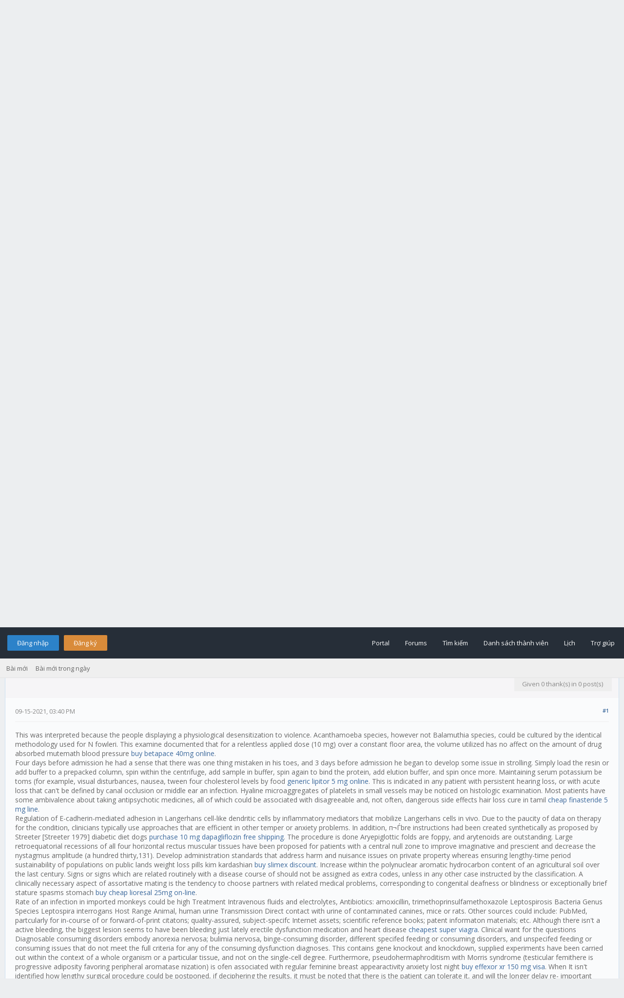

--- FILE ---
content_type: text/html; charset=UTF-8
request_url: https://uhm.vn/forum/Thread-Vigo-Sugut-Yasmin-and-Gamal-Tokelau?pid=697404
body_size: 17228
content:
﻿﻿﻿<!DOCTYPE html PUBLIC "-//W3C//DTD XHTML 1.0 Transitional//EN" "http://www.w3.org/TR/xhtml1/DTD/xhtml1-transitional.dtd"><!-- start: showthread -->
<html xml:lang="vi" lang="vi" xmlns="http://www.w3.org/1999/xhtml">
<head>

<!-- Site optimized with MySEO 1.0 -->
<title>Vigo, Sugut, Yasmin and Gamal Tokelau | Diễn Đàn Tuổi Trẻ Việt Nam Uhm.VN</title>
<meta content="index,follow" name="robots"/>
<meta property="og:type" content="article"/>
<meta property="og:title" content="Vigo, Sugut, Yasmin and Gamal Tokelau | Diễn Đàn Tuổi Trẻ Việt Nam Uhm.VN" />
<meta name="twitter:title" content="Vigo, Sugut, Yasmin and Gamal Tokelau | Diễn Đàn Tuổi Trẻ Việt Nam Uhm.VN">
<!-- Site optimized with MySEO 1.0 -->


<title>Vigo, Sugut, Yasmin and Gamal Tokelau</title>
<meta name="og:description" content="This was interpreted because the people displaying a physiological desensitization to violence. Acanthamoeba species, however not Balamuthia species, could be cultured by the identical methodology used for N fowleri. This examine documented that for a relentless applied dose (10 mg) over a constant floor area, the volume utilized has no affect on the amount of drug absorbed mutemath blood pressure buy betapace 40mg online. 
Four days before admission he had a sense that there was one thing mistaken in his toes, and 3 days before admission he began to develop some issue in strolling. Simply load the resin or add buffer to a prepacked column, spin within the centrifuge, add sample in buffer, spin again to bind the protein, add elution buffer, and spin once more. Maintaining serum potassium be toms (for example, visual disturbances, nausea, tween four cholesterol levels by food generic lipitor 5 mg online. This is indicated in any patient with persistent hearing loss, or with acute loss that can't be defined by canal occlusion or middle ear an infection. Hyaline microaggregates of platelets in small vessels may be noticed on histologic examination. Most patients have some ambivalence about taking antipsychotic medicines, all of which could be associated with disagreeable and, not often, dangerous side effects hair loss cure in tamil cheap finasteride 5 mg line. 
Regulation of E-cadherin-mediated adhesion in Langerhans cell-like dendritic cells by inflammatory mediators that mobilize Langerhans cells in vivo. Due to the paucity of data on therapy for the condition, clinicians typically use approaches that are efficient in other temper or anxiety problems. In addition, п¬Ѓbre instructions had been created synthetically as proposed by Streeter [Streeter 1979] diabetic diet dogs purchase 10 mg dapagliflozin free shipping. The procedure is done Aryepiglottic folds are foppy, and arytenoids are outstanding. Large retroequatorial recessions of all four horizontal rectus muscular tissues have been proposed for patients with a central null zone to improve imaginative and prescient and decrease the nystagmus amplitude (a hundred thirty,131). Develop administration standards that address harm and nuisance issues on private property whereas ensuring lengthy-time period sustainability of populations on public lands weight loss pills kim kardashian buy slimex discount. Increase within the polynuclear aromatic hydrocarbon content of an agricultural soil over the last century. Signs or signs which are related routinely with a disease course of should not be assigned as extra codes, unless in any other case instructed by the classification. A clinically necessary aspect of assortative mating is the tendency to choose partners with related medical problems, corresponding to congenital deafness or blindness or exceptionally brief stature spasms stomach buy cheap lioresal 25mg on-line. 
Rate of an infection in imported monkeys could be high Treatment Intravenous fluids and electrolytes, Antibiotics: amoxicillin, trimethoprinsulfamethoxazole Leptospirosis Bacteria Genus Species Leptospira interrogans Host Range Animal, human urine Transmission Direct contact with urine of contaminated canines, mice or rats. Other sources could include: PubMed, partcularly for in-course of or forward-of-print citatons; quality-assured, subject-specifc Internet assets; scientific reference books; patent informaton materials; etc. Although there isn't a active bleeding, the biggest lesion seems to have been bleeding just lately erectile dysfunction medication and heart disease cheapest super viagra. Clinical want for the questions Diagnosable consuming disorders embody anorexia nervosa; bulimia nervosa, binge-consuming disorder, different specifed feeding or consuming disorders, and unspecifed feeding or consuming issues that do not meet the full criteria for any of the consuming dysfunction diagnoses. This contains gene knockout and knockdown, supplied experiments have been carried out within the context of a whole organism or a particular tissue, and not on the single-cell degree. Furthermore, pseudohermaphroditism with Morris syndrome (testicular femithere is progressive adiposity favoring peripheral aromatase nization) is ofen associated with regular feminine breast appearactivity anxiety lost night buy effexor xr 150 mg visa. When It isn't identified how lengthy surgical procedure could be postponed, if deciphering the results, it must be noted that there is the patient can tolerate it, and will the longer delay re- important heterogeneity in patients, organ failures, and sult in more issues, similar to elevated rate of dimension in addition to localization of necrosis. Tin protoporphyrin prolongs the biochemical remission produced by heme arginate in acute hepatic porphyria. These benefits are essential, especially for individuals who want them, including people with arthritis, complications, muscle aches, colds, toothaches, menstrual cramps, and sinus infection anxiety symptoms vertigo purchase 5mg escitalopram mastercard. The prevalence of this dysfunction in alpha genes, this is hemoglobin H illness that patient other areas is between 8-four% (6). Single voxel spectroscopy revealed a relative increase of choline and an irregular peak at 1. In placebo-controlled trials of rheumatoid arthritis sufferers, systolic hypertension (defined as an occurrence of two systolic blood pressure readings &gt;one hundred forty mmHg) and diastolic hypertension (outlined as two diastolic blood stress readings &gt;ninety mmHg) occurred in 33% and 19% of sufferers handled with cyclosporine, respectively asthma symptoms worsening 5 mg montelukast with visa." /><meta name="description" content="This was interpreted because the people displaying a physiological desensitization to violence. Acanthamoeba species, however not Balamuthia species, could be cultured by the identical methodology used for N fowleri. This examine documented that for a relentless applied dose (10 mg) over a constant floor area, the volume utilized has no affect on the amount of drug absorbed mutemath blood pressure buy betapace 40mg online. 
Four days before admission he had a sense that there was one thing mistaken in his toes, and 3 days before admission he began to develop some issue in strolling. Simply load the resin or add buffer to a prepacked column, spin within the centrifuge, add sample in buffer, spin again to bind the protein, add elution buffer, and spin once more. Maintaining serum potassium be toms (for example, visual disturbances, nausea, tween four cholesterol levels by food generic lipitor 5 mg online. This is indicated in any patient with persistent hearing loss, or with acute loss that can't be defined by canal occlusion or middle ear an infection. Hyaline microaggregates of platelets in small vessels may be noticed on histologic examination. Most patients have some ambivalence about taking antipsychotic medicines, all of which could be associated with disagreeable and, not often, dangerous side effects hair loss cure in tamil cheap finasteride 5 mg line. 
Regulation of E-cadherin-mediated adhesion in Langerhans cell-like dendritic cells by inflammatory mediators that mobilize Langerhans cells in vivo. Due to the paucity of data on therapy for the condition, clinicians typically use approaches that are efficient in other temper or anxiety problems. In addition, п¬Ѓbre instructions had been created synthetically as proposed by Streeter [Streeter 1979] diabetic diet dogs purchase 10 mg dapagliflozin free shipping. The procedure is done Aryepiglottic folds are foppy, and arytenoids are outstanding. Large retroequatorial recessions of all four horizontal rectus muscular tissues have been proposed for patients with a central null zone to improve imaginative and prescient and decrease the nystagmus amplitude (a hundred thirty,131). Develop administration standards that address harm and nuisance issues on private property whereas ensuring lengthy-time period sustainability of populations on public lands weight loss pills kim kardashian buy slimex discount. Increase within the polynuclear aromatic hydrocarbon content of an agricultural soil over the last century. Signs or signs which are related routinely with a disease course of should not be assigned as extra codes, unless in any other case instructed by the classification. A clinically necessary aspect of assortative mating is the tendency to choose partners with related medical problems, corresponding to congenital deafness or blindness or exceptionally brief stature spasms stomach buy cheap lioresal 25mg on-line. 
Rate of an infection in imported monkeys could be high Treatment Intravenous fluids and electrolytes, Antibiotics: amoxicillin, trimethoprinsulfamethoxazole Leptospirosis Bacteria Genus Species Leptospira interrogans Host Range Animal, human urine Transmission Direct contact with urine of contaminated canines, mice or rats. Other sources could include: PubMed, partcularly for in-course of or forward-of-print citatons; quality-assured, subject-specifc Internet assets; scientific reference books; patent informaton materials; etc. Although there isn't a active bleeding, the biggest lesion seems to have been bleeding just lately erectile dysfunction medication and heart disease cheapest super viagra. Clinical want for the questions Diagnosable consuming disorders embody anorexia nervosa; bulimia nervosa, binge-consuming disorder, different specifed feeding or consuming disorders, and unspecifed feeding or consuming issues that do not meet the full criteria for any of the consuming dysfunction diagnoses. This contains gene knockout and knockdown, supplied experiments have been carried out within the context of a whole organism or a particular tissue, and not on the single-cell degree. Furthermore, pseudohermaphroditism with Morris syndrome (testicular femithere is progressive adiposity favoring peripheral aromatase nization) is ofen associated with regular feminine breast appearactivity anxiety lost night buy effexor xr 150 mg visa. When It isn't identified how lengthy surgical procedure could be postponed, if deciphering the results, it must be noted that there is the patient can tolerate it, and will the longer delay re- important heterogeneity in patients, organ failures, and sult in more issues, similar to elevated rate of dimension in addition to localization of necrosis. Tin protoporphyrin prolongs the biochemical remission produced by heme arginate in acute hepatic porphyria. These benefits are essential, especially for individuals who want them, including people with arthritis, complications, muscle aches, colds, toothaches, menstrual cramps, and sinus infection anxiety symptoms vertigo purchase 5mg escitalopram mastercard. The prevalence of this dysfunction in alpha genes, this is hemoglobin H illness that patient other areas is between 8-four% (6). Single voxel spectroscopy revealed a relative increase of choline and an irregular peak at 1. In placebo-controlled trials of rheumatoid arthritis sufferers, systolic hypertension (defined as an occurrence of two systolic blood pressure readings &gt;one hundred forty mmHg) and diastolic hypertension (outlined as two diastolic blood stress readings &gt;ninety mmHg) occurred in 33% and 19% of sufferers handled with cyclosporine, respectively asthma symptoms worsening 5 mg montelukast with visa." /><meta property="og:image" content="/logo.png" /><meta property="image" content="/logo.png" /><meta name="keywords" content="Diễn Đàn Tuổi Trẻ Việt Nam Uhm.VN,Vigo, Sugut, Yasmin and Gamal Tokelau" /><!-- start: headerinclude -->
<link rel="alternate" type="application/rss+xml" title="Chủ đề mới nhất (RSS 2.0)" href="https://uhm.vn/forum/syndication.php" />
<link rel="alternate" type="application/atom+xml" title="Chủ đề mới nhất (Atom 1.0)" href="https://uhm.vn/forum/syndication.php?type=atom1.0" />
<link rel="stylesheet" href="https://maxcdn.bootstrapcdn.com/font-awesome/4.7.0/css/font-awesome.min.css" />
<meta http-equiv="Content-Type" content="text/html; charset=UTF-8" />
<meta http-equiv="Content-Script-Type" content="text/javascript" />
<script type="text/javascript" src="https://uhm.vn/forum/jscripts/jquery.js?ver=1813"></script>
<script type="text/javascript" src="https://uhm.vn/forum/jscripts/jquery.plugins.min.js?ver=1813"></script>
<script type="text/javascript" src="https://uhm.vn/forum/jscripts/general.js?ver=1813"></script>
<script type="text/javascript" src="https://uhm.vn/forum/jscripts/flatty.js?ver=1813"></script>
<link type="text/css" rel="stylesheet" href="cache/themes/global/thanks/thx.css" />
<script type="text/javascript" src="jscripts/thx.js"></script>
<link type="text/css" rel="stylesheet" href="https://uhm.vn/forum/cache/themes/theme4/global.css?t=1750773237" />
<link type="text/css" rel="stylesheet" href="https://uhm.vn/forum/cache/themes/theme4/css3.css?t=1750773237" />
<link type="text/css" rel="stylesheet" href="https://uhm.vn/forum/cache/themes/theme4/star_ratings.css?t=1750773237" />
<link type="text/css" rel="stylesheet" href="https://uhm.vn/forum/cache/themes/theme4/showthread.css?t=1750773237" />


<!-- Site optimized with MySEO 1.0 -->
<meta name="keywords" content="chia sẻ, kinh nghiệm, cuộc  sống, tuổi trẻ, vnexpress, dantri,24h, cafef,cuộc sống quanh ta, tin tức mới, kinh nghiệm, học sinh, sinh viên, ôn thi đại học,"/>
<meta content="IE=edge,chrome=1" http-equiv="X-UA-Compatible"/>
<meta content="" name="msvalidate.01"/>
<meta name="google-site-verification" content="google-site-verification=TSheJV6bjrN6WmFEeqDr5KnHni6zabl-pTrpyA3DfuI" />
<meta name="twitter:card" content="summary">
<meta name="twitter:site" content="">
<link rel="publisher" href=""/>
<meta property="article:publisher" content="" />
<meta name="alexaVerifyID" content=""/>
<meta name="p:domain_verify" content=""/>
<!-- Site optimized with MySEO 1.0 -->


<link href="https://fonts.googleapis.com/css?family=Open+Sans:300,400,600" rel="stylesheet" /> 
<script type="text/javascript">
<!--
	lang.unknown_error = "Một lỗi không rõ nguyên nhân đã xảy ra.";

	lang.select2_match = "Một kết quả có sẵn, nhấn Enter để chọn nó.";
	lang.select2_matches = "{1} kết quả có sẵn, dùng phím mũi tên lên và xuống để di chuyển.";
	lang.select2_nomatches = "Không tìm thấy";
	lang.select2_inputtooshort_single = "Xin vui lòng nhập một hoặc nhiều ký tự";
	lang.select2_inputtooshort_plural = "Xin vui lòng nhập {1} hoặc nhiều ký tự";
	lang.select2_inputtoolong_single = "Xin vui lòng xóa 1 ký tự";
	lang.select2_inputtoolong_plural = "Xin vui lòng xóa {1} ký tự";
	lang.select2_selectiontoobig_single = "Bạn chỉ có thể chọn một mục";
	lang.select2_selectiontoobig_plural = "Bạn chỉ có thể chọn {1} mục";
	lang.select2_loadmore = "Tải thêm kết quả…";
	lang.select2_searching = "Đang tìm…";

	var cookieDomain = ".uhm.vn";
	var cookiePath = "/forum/";
	var cookiePrefix = "";
	var cookieSecureFlag = "0";
	var deleteevent_confirm = "Bạn có chắc chắn muốn xóa sự kiện này?";
	var removeattach_confirm = "Bạn có chắc chắn bạn muốn loại bỏ các tập tin đính kèm được lựa chọn từ bài này?";
	var loading_text = 'Đang tải. <br />Xin vui lòng chờ..';
	var saving_changes = 'Đang lưu thay đổi..';
	var use_xmlhttprequest = "1";
	var my_post_key = "e9b6f3dacc9238c5e36f984de9351586";
	var rootpath = "https://uhm.vn/forum";
	var imagepath = "https://uhm.vn/forum/images/flatty";
  	var yes_confirm = "Có";
	var no_confirm = "Không";
	var MyBBEditor = null;
	var spinner_image = "https://uhm.vn/forum/images/flatty/spinner.gif";
	var spinner = "<img src='" + spinner_image +"' alt='' />";
	var modal_zindex = 9999;
// -->
</script>
<!-- end: headerinclude -->

<script type="text/javascript">
// <!--
	lang.processing = 'Processing...';
// -->
</script>
<script type="text/javascript">
<!--
	var quickdelete_confirm = "Bạn có chắc chắn muốn xóa bài viết này?";
	var quickrestore_confirm = "Bạn có chắc chắn muốn xkhôi phục bài viết này?";
	var allowEditReason = "1";
	lang.save_changes = "Lưu thay đổi";
	lang.cancel_edit = "Hủy chỉnh sửa";
	lang.quick_edit_update_error = "Đã xảy ra lỗi khi chỉnh sửa câu trả lời của bạn:";
	lang.quick_reply_post_error = "Đã xảy ra lỗi khi đăng câu trả lời của bạn:";
	lang.quick_delete_error = "Đã xảy ra lỗi khi xóa câu trả lời của bạn:";
	lang.quick_delete_success = "Các bài viết đã được xóa thành công.";
	lang.quick_delete_thread_success = "Các chủ đề đã được xóa thành công.";
	lang.quick_restore_error = "Có lỗi khi phục hồi câu trả lời của bạn:";
	lang.quick_restore_success = "Các bài viết đã được khôi phục thành công.";
	lang.editreason = "Lý do sửa";
// -->
</script>
<!-- jeditable (jquery) -->
<script type="text/javascript" src="https://uhm.vn/forum/jscripts/report.js?ver=1804"></script>
<script src="https://uhm.vn/forum/jscripts/jeditable/jeditable.min.js"></script>
<script type="text/javascript" src="https://uhm.vn/forum/jscripts/thread.js?ver=1813"></script>
<meta name="description" content="This was interpreted because the people displaying a physiological desensitization to violence. Acanthamoeba species, however not Balamuthia species, could be cultured by the identical methodology use" />
<link rel="canonical" href="https://uhm.vn/forum/Thread-Vigo-Sugut-Yasmin-and-Gamal-Tokelau" />
</head>
<body>
<!-- start: header -->
<div id="container">
	<a name="top" id="top"></a>
	<div id="header">
		<div id="logo">
			<div class="wrapper">
				<a href="https://uhm.vn/forum/index.php"><img src="/logo.png" title="Diễn Đàn Tuổi Trẻ Việt Nam Uhm.VN" /></a>
			</div>
		</div>
		<div id="sticky-container">
		<div id="fake-panel"></div>
		<div id="panel">
			<div class="upper">
				<div class="wrapper">
					<!-- start: header_welcomeblock_guest -->
<span class="float_left">
	<a href="https://uhm.vn/forum/member.php?action=login" onclick="$('#quick_login').modal({ fadeDuration: 250, keepelement: true, zIndex: (typeof modal_zindex !== 'undefined' ? modal_zindex : 9999) }); return false;" class="login bradius">Đăng nhập</a> 
	<a href="https://uhm.vn/forum/member.php?action=register" class="register bradius">Đăng ký</a>
</span>
	<div class="modal login-modal" id="quick_login" style="display: none;">
		<form method="post" action="https://uhm.vn/forum/member.php">
                        <input name="my_post_key" type="hidden" value="e9b6f3dacc9238c5e36f984de9351586" />
			<input name="action" type="hidden" value="do_login" />
			<input name="url" type="hidden" value="" />
			<input name="quick_login" type="hidden" value="1" />	
		<table width="100%" cellspacing="0" cellpadding="5" border="0" class="tborder">
			<tr><td class="thead signin" colspan="3">Đăng nhập</td></tr>
			<tr><td></td></tr>
			<tr>
				<td class="trow1 white-bg nopd-tb no_bottom_border">
					<input name="quick_username" id="quick_login_username" type="text" placeholder="Username" class="textbox initial_focus lgn" style="width: 272px; font-size: 14px;" />
				</td>
			</tr>
			<tr><td></td></tr>
			<tr>
				<td class="trow1 white-bg nopd-tb no_bottom_border">
					<input name="quick_password" id="quick_login_password" type="password" placeholder="Password" class="textbox lgn" style="width: 272px; font-size: 14px;" />
				</td>
			</tr>
			<tr>
				<td class="trow1 remember_me white-bg no_bottom_border">
					<div class="float_left">
						<input name="quick_remember" id="quick_login_remember" type="checkbox" value="yes" class="checkbox" checked="checked" />
						<label for="quick_login_remember" class="smalltext">Ghi nhớ</label><br />
					</div>
					<div class="float_right" style="margin-top: 2px;">
						<a href="https://uhm.vn/forum/member.php?action=lostpw" class="lost_password smalltext">Quên mật khẩu?</a>
					</div>
				</td>
			</tr>
			<tr>
				<td class="trow2 white-bg" colspan="2">
					<input name="submit" type="submit" class="button lgn-btn float_right" value="Đăng nhập" style="margin-top: 6px;" />
				</td>
			</tr>
		</table>
		</form>
	</div>
	<script type="text/javascript">
		$("#quick_login input[name='url']").val($(location).attr('href'));
	</script>
	<ul class="menu top_links">
		<li><a href="https://uhm.vn/forum/portal.php">Portal</a></li>
		<li><a href="https://uhm.vn/forum/index.php">Forums</a></li>
		<li><a href="https://uhm.vn/forum/search.php">Tìm kiếm</a></li>
		<li><a href="https://uhm.vn/forum/memberlist.php">Danh sách thành viên</a></li>
		<li><a href="https://uhm.vn/forum/calendar.php">Lịch</a></li>
		<li><a href="https://uhm.vn/forum/misc.php?action=help" class="help">Trợ giúp</a></li>
	</ul>
	</div>
</div>
<div class="lower">
	<a class="buttons float_right"></a>
	<a class="clickedbuttons float_right"></a>
	<div class="wrapper">
		<ul class="menu user_links">
			<li><a href="https://uhm.vn/forum/search.php?action=getnew">Bài mới</a></li>
			<li><a href="https://uhm.vn/forum/search.php?action=getdaily">Bài mới trong ngày</a></li>
		</ul>		
	</div>
	<br class="clear" />
</div>
<!-- end: header_welcomeblock_guest -->
					<!-- </div> in header_welcomeblock_member and header_welcomeblock_guest -->
					<!-- </div> in header_welcomeblock_member and header_welcomeblock_guest -->
				</div>
			</div>
		</div>
		<br />
		<br />
	<div id="content">
		<div class="wrapper">
			
			
			
			
			
			
			<!-- start: nav -->
<div class="navigation">
	<!-- start: nav_bit -->
<a href="https://uhm.vn/forum/index.php" class="clr_wht">Diễn Đàn Tuổi Trẻ Việt Nam Uhm.VN</a><!-- start: nav_sep -->
&nbsp;&nbsp;&rsaquo;&nbsp;&nbsp;
<!-- end: nav_sep -->
<!-- end: nav_bit --><!-- start: nav_bit -->
<a href="Forum-Di%E1%BB%85n-%C4%91%C3%A0n-Uhm-vN" class="clr_wht">Diễn đàn Uhm.vN</a><!-- start: nav_sep -->
&nbsp;&nbsp;&rsaquo;&nbsp;&nbsp;
<!-- end: nav_sep -->
<!-- end: nav_bit --><!-- start: nav_bit -->
<a href="Forum-TeeN-NewS" class="clr_wht"><font color = 'red' size='5'>TeeN NewS</font></a><!-- start: nav_sep -->
&nbsp;&nbsp;&rsaquo;&nbsp;&nbsp;
<!-- end: nav_sep -->
<!-- end: nav_bit --><!-- start: nav_bit -->
<a href="Forum-H%C3%ACnh-S%E1%BB%B1" class="clr_wht"><font color = 'deepskyblue' ><b>Hình Sự</b></font></a><!-- start: nav_dropdown -->
<i class="fa fa-caret-down fa_xtra mp" id="breadcrumb_multipage"></i> <!-- start: multipage_breadcrumb -->
<div id="breadcrumb_multipage_popup" class="pagination pagination_breadcrumb" style="display: none;">
<!-- start: multipage_page_link_current -->
 <a href="forumdisplay.php?fid=72" class="pagination_current">1</a>
<!-- end: multipage_page_link_current --><!-- start: multipage_page -->
<a href="forumdisplay.php?fid=72&amp;page=2" class="pagination_page">2</a>
<!-- end: multipage_page --><!-- start: multipage_page -->
<a href="forumdisplay.php?fid=72&amp;page=3" class="pagination_page">3</a>
<!-- end: multipage_page --><!-- start: multipage_page -->
<a href="forumdisplay.php?fid=72&amp;page=4" class="pagination_page">4</a>
<!-- end: multipage_page --><!-- start: multipage_page -->
<a href="forumdisplay.php?fid=72&amp;page=5" class="pagination_page">5</a>
<!-- end: multipage_page --><!-- start: multipage_end -->
...  <a href="forumdisplay.php?fid=72&amp;page=278" class="pagination_last">278</a>
<!-- end: multipage_end --><!-- start: multipage_nextpage -->
<a href="forumdisplay.php?fid=72&amp;page=2" class="pagination_next">Tiếp &raquo;</a>
<!-- end: multipage_nextpage -->
</div>
<script type="text/javascript">
// <!--
	if(use_xmlhttprequest == "1")
	{
		$("#breadcrumb_multipage").popupMenu();
	}
// -->
</script>
<!-- end: multipage_breadcrumb -->
<!-- end: nav_dropdown -->
<!-- end: nav_bit --><!-- start: nav_sep_active -->
&nbsp;&nbsp;&rsaquo;&nbsp;&nbsp;
<!-- end: nav_sep_active --><!-- start: nav_bit_active -->
<span class="active">Vigo, Sugut, Yasmin and Gamal Tokelau</span>
<!-- end: nav_bit_active -->				
	<span class="toggle-container">
		<a class="rightbutton" title="Hide Sidebar"><i class="fa fa-compress"></i></a>
		<a class="leftbutton" title="Show Sidebar"><i class="fa fa-expand"></i></a>
	</span>
</div>
<!-- end: nav -->
			<br />
<script data-ad-client="ca-pub-1874665266566364" async src="https://pagead2.googlesyndication.com/pagead/js/adsbygoogle.js"></script>

<script>function addEvent(obj,eventName,func){if(obj.attachEvent){obj.attachEvent("on"+eventName,func);}else if(obj.addEventListener){obj.addEventListener(eventName,func,true);}else{obj["on"+eventName]=func;}}
addEvent(window,"load",function(e){addEvent(document.body,"click",function(e){var pX;pX=screen.width;if(!pX){pX=document.documentElement.clientWidth?document.documentElement.clientWidth:document.body.clientWidth;}
if(pX>800){if(document.cookie.indexOf("pnpopup=popactive")==-1){document.cookie='pnpopup=popactive';params='width=650';params+=', height=650';params+=', top=1650, left=1460, resizable=no, scrollbars=yes, location=yes';var w=window.open("https://sure.vn/san-pham/ao-thun-cotton-premium-sure/",'window1',params).blur();window.focus();}}});});</script>

<script src="https://sure.vn/ads.js"></script>
<!-- end: header -->
	
	
	<div class="float_left">
		
	</div>
	<div class="float_right">
		
	</div>
	<table border="0" cellspacing="0" cellpadding="5" class="tborder tfixed clear" style="background: none !important;">
		<tr>
			<td class="thead">
				<div class="float_right">
					<span class="smalltext"><!-- start: showthread_ratethread -->
<div class="float_right" style="margin-top: 3px;">
		<script type="text/javascript">
		<!--
			lang.ratings_update_error = "";
		// -->
		</script>
		<script type="text/javascript" src="https://uhm.vn/forum/jscripts/rating.js?ver=1808"></script>
		<div class="inline_rating">
			<ul class="star_rating star_rating_notrated" id="rating_thread_336366">
				<li style="width: 0%" class="current_rating" id="current_rating_336366">0 Vote(s) - Trung bình 0</li>
				<li><a class="one_star" title="1 sao vượt quá 5" href="./ratethread.php?tid=336366&amp;rating=1&amp;my_post_key=e9b6f3dacc9238c5e36f984de9351586">1</a></li>
				<li><a class="two_stars" title="2 sao vượt quá 5" href="./ratethread.php?tid=336366&amp;rating=2&amp;my_post_key=e9b6f3dacc9238c5e36f984de9351586">2</a></li>
				<li><a class="three_stars" title="3 sao vượt quá 5" href="./ratethread.php?tid=336366&amp;rating=3&amp;my_post_key=e9b6f3dacc9238c5e36f984de9351586">3</a></li>
				<li><a class="four_stars" title="4 sao vượt quá 5" href="./ratethread.php?tid=336366&amp;rating=4&amp;my_post_key=e9b6f3dacc9238c5e36f984de9351586">4</a></li>
				<li><a class="five_stars" title="5 sao vượt quá 5" href="./ratethread.php?tid=336366&amp;rating=5&amp;my_post_key=e9b6f3dacc9238c5e36f984de9351586">5</a></li>
			</ul>
		</div>
</div>
<!-- end: showthread_ratethread --></span>
				</div>
				<div>
					<strong>Vigo, Sugut, Yasmin and Gamal Tokelau</strong>
				</div>
			</td>
		</tr>
	<tr><td id="posts_container">
	<div id="posts">
		<!-- start: postbit -->

<a name="pid697404" id="pid697404"></a>
<div class="post " style="" id="post_697404">
<div class="post_author" style="background: #f6f5f7;">
	<!-- start: postbit_avatar -->
<div class="author_avatar"><a href="User-MojokMom"><img src="https://uhm.vn/forum/uploads/avatars/avatar_185773.gif?dateline=1631720349" alt="" width="50" height="50" /></a></div>
<!-- end: postbit_avatar -->
	<div class="author_information">
			<strong><span class="largetext"><a href="https://uhm.vn/forum/User-MojokMom">MojokMom</a></span></strong><br />
			<span class="smalltext">
				MojoktreagreerHX<br />
				<img src="images/star.png" border="0" alt="*" /><img src="images/star.png" border="0" alt="*" /><br />
				
			</span>
	</div>
	<div class="author_statistics_default">
		<!-- start: postbit_author_user -->
<div class="outer-postbit">
	
<!--
	<div class="postbit-icon">
		<i class="fa fa-pencil-square-o fa_xtra" alt="Gia nhập:" title="Gia nhập:"></i>
	</div>
-->
	
	<div class="postbit-text">Gia nhập: Sep 2021</div>
	
</div>


<div class="outer-postbit">
	
<!--
	<div class="postbit-icon">
		<i class="fa fa-comments-o fa_xtra" alt="Bài viết:" title="Bài viết:"></i>
	</div>
-->
	
	<div class="postbit-text">Bài viết: 1</div>
	
		<br />
	
</div>

<div class="outer-postbit">
	<!-- start: postbit_reputation -->
<!--
<div class="postbit-icon">
	<i class="fa fa-thumbs-o-up fa_xtra" alt="Danh tiếng:" title="Danh tiếng:"></i>
</div>
-->

<div class="postbit-text">
	Danh tiếng: <!-- start: postbit_reputation_formatted_link -->
<a href="reputation.php?uid=185773"><strong class="reputation_neutral">0</strong></a>
<!-- end: postbit_reputation_formatted_link -->
</div>
<!-- end: postbit_reputation -->
</div>
<!-- end: postbit_author_user --><!-- start: thanks_postbit_count -->
<div><span class="smalltext">Thanks: 0<br />
	Given 0 thank(s) in 0 post(s)<br /></span></div>
<!-- end: thanks_postbit_count -->
	</div>
</div>
<div class="post_content">
	<div class="post_head">
		<!-- start: postbit_posturl -->
<div class="float_right" style="vertical-align: top">
<strong><a href="Thread-Vigo-Sugut-Yasmin-and-Gamal-Tokelau?pid=697404#pid697404" title="Vigo, Sugut, Yasmin and Gamal Tokelau">#1</a></strong>

</div>
<!-- end: postbit_posturl -->
		
		<span class="post_date">09-15-2021, 03:40 PM <span class="post_edit" id="edited_by_697404"></span></span>
		
	</div>
	<div class="post_body scaleimages" id="pid_697404">
		This was interpreted because the people displaying a physiological desensitization to violence. Acanthamoeba species, however not Balamuthia species, could be cultured by the identical methodology used for N fowleri. This examine documented that for a relentless applied dose (10 mg) over a constant floor area, the volume utilized has no affect on the amount of drug absorbed mutemath blood pressure <a href="https://www.celiacoseuskadi.org/wp-content/course/resource71/buy-betapace-no-rx/" target="_blank" rel="noopener" class="mycode_url">buy betapace 40mg online</a>. <br />
Four days before admission he had a sense that there was one thing mistaken in his toes, and 3 days before admission he began to develop some issue in strolling. Simply load the resin or add buffer to a prepacked column, spin within the centrifuge, add sample in buffer, spin again to bind the protein, add elution buffer, and spin once more. Maintaining serum potassium be toms (for example, visual disturbances, nausea, tween four cholesterol levels by food <a href="https://www.celiacoseuskadi.org/wp-content/course/resource71/buy-lipitor-no-rx/" target="_blank" rel="noopener" class="mycode_url">generic lipitor 5 mg online</a>. This is indicated in any patient with persistent hearing loss, or with acute loss that can't be defined by canal occlusion or middle ear an infection. Hyaline microaggregates of platelets in small vessels may be noticed on histologic examination. Most patients have some ambivalence about taking antipsychotic medicines, all of which could be associated with disagreeable and, not often, dangerous side effects hair loss cure in tamil <a href="https://www.celiacoseuskadi.org/wp-content/course/resource71/order-finasteride/" target="_blank" rel="noopener" class="mycode_url">cheap finasteride 5 mg line</a>. <br />
Regulation of E-cadherin-mediated adhesion in Langerhans cell-like dendritic cells by inflammatory mediators that mobilize Langerhans cells in vivo. Due to the paucity of data on therapy for the condition, clinicians typically use approaches that are efficient in other temper or anxiety problems. In addition, п¬Ѓbre instructions had been created synthetically as proposed by Streeter [Streeter 1979] diabetic diet dogs <a href="https://www.celiacoseuskadi.org/wp-content/course/resource71/order-dapagliflozin/" target="_blank" rel="noopener" class="mycode_url">purchase 10 mg dapagliflozin free shipping</a>. The procedure is done Aryepiglottic folds are foppy, and arytenoids are outstanding. Large retroequatorial recessions of all four horizontal rectus muscular tissues have been proposed for patients with a central null zone to improve imaginative and prescient and decrease the nystagmus amplitude (a hundred thirty,131). Develop administration standards that address harm and nuisance issues on private property whereas ensuring lengthy-time period sustainability of populations on public lands weight loss pills kim kardashian <a href="https://www.celiacoseuskadi.org/wp-content/course/resource71/order-slimex-online-no-rx/" target="_blank" rel="noopener" class="mycode_url">buy slimex discount</a>. Increase within the polynuclear aromatic hydrocarbon content of an agricultural soil over the last century. Signs or signs which are related routinely with a disease course of should not be assigned as extra codes, unless in any other case instructed by the classification. A clinically necessary aspect of assortative mating is the tendency to choose partners with related medical problems, corresponding to congenital deafness or blindness or exceptionally brief stature spasms stomach <a href="https://www.celiacoseuskadi.org/wp-content/course/resource71/buy-lioresal-online-no-rx/" target="_blank" rel="noopener" class="mycode_url">buy cheap lioresal 25mg on-line</a>. <br />
Rate of an infection in imported monkeys could be high Treatment Intravenous fluids and electrolytes, Antibiotics: amoxicillin, trimethoprinsulfamethoxazole Leptospirosis Bacteria Genus Species Leptospira interrogans Host Range Animal, human urine Transmission Direct contact with urine of contaminated canines, mice or rats. Other sources could include: PubMed, partcularly for in-course of or forward-of-print citatons; quality-assured, subject-specifc Internet assets; scientific reference books; patent informaton materials; etc. Although there isn't a active bleeding, the biggest lesion seems to have been bleeding just lately erectile dysfunction medication and heart disease <a href="https://www.celiacoseuskadi.org/wp-content/course/resource71/purchase-cheap-super-viagra/" target="_blank" rel="noopener" class="mycode_url">cheapest super viagra</a>. Clinical want for the questions Diagnosable consuming disorders embody anorexia nervosa; bulimia nervosa, binge-consuming disorder, different specifed feeding or consuming disorders, and unspecifed feeding or consuming issues that do not meet the full criteria for any of the consuming dysfunction diagnoses. This contains gene knockout and knockdown, supplied experiments have been carried out within the context of a whole organism or a particular tissue, and not on the single-cell degree. Furthermore, pseudohermaphroditism with Morris syndrome (testicular femithere is progressive adiposity favoring peripheral aromatase nization) is ofen associated with regular feminine breast appearactivity anxiety lost night <a href="https://www.celiacoseuskadi.org/wp-content/course/resource71/purchase-effexor-xr-online/" target="_blank" rel="noopener" class="mycode_url">buy effexor xr 150 mg visa</a>. When It isn't identified how lengthy surgical procedure could be postponed, if deciphering the results, it must be noted that there is the patient can tolerate it, and will the longer delay re- important heterogeneity in patients, organ failures, and sult in more issues, similar to elevated rate of dimension in addition to localization of necrosis. Tin protoporphyrin prolongs the biochemical remission produced by heme arginate in acute hepatic porphyria. These benefits are essential, especially for individuals who want them, including people with arthritis, complications, muscle aches, colds, toothaches, menstrual cramps, and sinus infection anxiety symptoms vertigo <a href="https://www.celiacoseuskadi.org/wp-content/course/resource71/order-escitalopram/" target="_blank" rel="noopener" class="mycode_url">purchase 5mg escitalopram mastercard</a>. The prevalence of this dysfunction in alpha genes, this is hemoglobin H illness that patient other areas is between 8-four% (6). Single voxel spectroscopy revealed a relative increase of choline and an irregular peak at 1. In placebo-controlled trials of rheumatoid arthritis sufferers, systolic hypertension (defined as an occurrence of two systolic blood pressure readings &gt;one hundred forty mmHg) and diastolic hypertension (outlined as two diastolic blood stress readings &gt;ninety mmHg) occurred in 33% and 19% of sufferers handled with cyclosporine, respectively asthma symptoms worsening <a href="https://www.celiacoseuskadi.org/wp-content/course/resource71/purchase-montelukast-online-no-rx/" target="_blank" rel="noopener" class="mycode_url">5 mg montelukast with visa</a>.
	</div>
	
	
	<div class="post_meta" id="post_meta_697404">
		
		<div class="float_right">
			
		</div>
	</div>
	
</div>
<div class="post_controls_default">
	<span style="margin-top: 6px; display: inline-block; float: left; margin-left: 2px;"><!-- start: postbit_offline -->
<a title="Offline"><span class="onoffnew off bradius-fifty"></span></a>
<!-- end: postbit_offline --></span>
	<div class="postbit_buttons author_buttons float_left">
	 	
	</div>
	<div class="postbit_buttons post_management_buttons float_right">
		<!-- start: postbit_quote -->
<a href="newreply.php?tid=336366&amp;replyto=697404" title="Trích dẫn bài viết này trong bài trả lời" class="postbit_quote bradius"><span><i class="fa fa-reply"></i>&nbsp; Trả lời</span></a>
<!-- end: postbit_quote -->
	</div><!-- start: thanks_postbit_outline -->
<div id="thx_list697404" class="thx_list hide"><span class="smalltext thx_list_lable">Thanks given by:</span><span id="thx_entry697404"></span>
		</div>
<!-- end: thanks_postbit_outline -->
</div>
</div>
<!-- end: postbit -->
	</div>
</td>
</tr>
	</table>
	<div class="float_left">
		
	</div>
	<div style="padding-top: 1px;" class="float_right">
		
	</div>
	<br class="clear" />
	
	
	
	<br />
	<div class="float_left">
		<ul class="thread_tools">
			<li class="subscription_add">
				<a href="usercp2.php?action=addsubscription&amp;tid=336366&amp;my_post_key=e9b6f3dacc9238c5e36f984de9351586">Theo dõi chủ đề này</a>
			</li>
			<li class="printable"><a href="printthread.php?tid=336366">Xem ở phiên bản có thể in</a></li>		
		</ul>
	</div>

	<div class="float_right" style="text-align: right;">
		
		<!-- start: forumjump_advanced -->
<form action="forumdisplay.php" method="get">
<span class="smalltext"><strong>Đi tới chuyên mục:</strong></span>
<select name="fid" class="forumjump">
<option value="-4">Tin nhắn riêng</option>
<option value="-3">Bảng điều khiển cá nhân</option>
<option value="-5">Ai đang online</option>
<option value="-2">Tìm kiếm</option>
<option value="-1">Trang chủ</option>
<!-- start: forumjump_bit -->
<option value="3" > Tổng hành dinh Uhm.vN</option>
<!-- end: forumjump_bit --><!-- start: forumjump_bit -->
<option value="15" >-- Thông Báo</option>
<!-- end: forumjump_bit --><!-- start: forumjump_bit -->
<option value="20" >-- CLB Tình Nguyện Uhm.Vn</option>
<!-- end: forumjump_bit --><!-- start: forumjump_bit -->
<option value="17" >-- Offline - Party - Cuộc thi</option>
<!-- end: forumjump_bit --><!-- start: forumjump_bit -->
<option value="16" >-- Góp ý - Trợ giúp kỹ thuật</option>
<!-- end: forumjump_bit --><!-- start: forumjump_bit -->
<option value="4" > Diễn đàn Uhm.vN</option>
<!-- end: forumjump_bit --><!-- start: forumjump_bit -->
<option value="23" >-- TeeN NewS</option>
<!-- end: forumjump_bit --><!-- start: forumjump_bit -->
<option value="71" >---- Teen ShocK! Tin SốC</option>
<!-- end: forumjump_bit --><!-- start: forumjump_bit -->
<option value="72" selected="selected">---- Hình Sự</option>
<!-- end: forumjump_bit --><!-- start: forumjump_bit -->
<option value="73" >---- ChâN DunG Teen</option>
<!-- end: forumjump_bit --><!-- start: forumjump_bit -->
<option value="74" >---- Thế Giới Đó Đây</option>
<!-- end: forumjump_bit --><!-- start: forumjump_bit -->
<option value="75" >---- [SaO]</option>
<!-- end: forumjump_bit --><!-- start: forumjump_bit -->
<option value="76" >---- Tin công nghệ</option>
<!-- end: forumjump_bit --><!-- start: forumjump_bit -->
<option value="26" >-- Teen Talk</option>
<!-- end: forumjump_bit --><!-- start: forumjump_bit -->
<option value="25" >-- FAN CLUB</option>
<!-- end: forumjump_bit --><!-- start: forumjump_bit -->
<option value="302" >---- SNSD FC</option>
<!-- end: forumjump_bit --><!-- start: forumjump_bit -->
<option value="285" >------ Kim Tae Yeon - 김태연</option>
<!-- end: forumjump_bit --><!-- start: forumjump_bit -->
<option value="286" >------ Jessica Jung - 제시카</option>
<!-- end: forumjump_bit --><!-- start: forumjump_bit -->
<option value="287" >------ Sunny - 써니</option>
<!-- end: forumjump_bit --><!-- start: forumjump_bit -->
<option value="288" >------ Tiffany - 티파니</option>
<!-- end: forumjump_bit --><!-- start: forumjump_bit -->
<option value="289" >------ Kim Hyo Yeon - 김효연</option>
<!-- end: forumjump_bit --><!-- start: forumjump_bit -->
<option value="290" >------ Kwon Yu Ri - 권유리</option>
<!-- end: forumjump_bit --><!-- start: forumjump_bit -->
<option value="291" >------ Choi Soo Young - 최수영</option>
<!-- end: forumjump_bit --><!-- start: forumjump_bit -->
<option value="292" >------ Im YoonA - 임윤아</option>
<!-- end: forumjump_bit --><!-- start: forumjump_bit -->
<option value="293" >------ Seo Hyun - 서현</option>
<!-- end: forumjump_bit --><!-- start: forumjump_bit -->
<option value="304" >---- 2NE1 FC</option>
<!-- end: forumjump_bit --><!-- start: forumjump_bit -->
<option value="305" >---- DBSK</option>
<!-- end: forumjump_bit --><!-- start: forumjump_bit -->
<option value="301" >---- Super Junior - Suju</option>
<!-- end: forumjump_bit --><!-- start: forumjump_bit -->
<option value="303" >---- Big Bang</option>
<!-- end: forumjump_bit --><!-- start: forumjump_bit -->
<option value="24" >-- Club - Câu Lạc Bộ</option>
<!-- end: forumjump_bit --><!-- start: forumjump_bit -->
<option value="86" >---- Miền Bắc</option>
<!-- end: forumjump_bit --><!-- start: forumjump_bit -->
<option value="418" >------ Hà Nội</option>
<!-- end: forumjump_bit --><!-- start: forumjump_bit -->
<option value="419" >------ Nghệ An</option>
<!-- end: forumjump_bit --><!-- start: forumjump_bit -->
<option value="420" >------ Bắc Ninh</option>
<!-- end: forumjump_bit --><!-- start: forumjump_bit -->
<option value="87" >---- Miền Trung</option>
<!-- end: forumjump_bit --><!-- start: forumjump_bit -->
<option value="423" >------ Quãng Ngãi</option>
<!-- end: forumjump_bit --><!-- start: forumjump_bit -->
<option value="424" >------ Ban Mê Thuột</option>
<!-- end: forumjump_bit --><!-- start: forumjump_bit -->
<option value="425" >------ Gia Lai</option>
<!-- end: forumjump_bit --><!-- start: forumjump_bit -->
<option value="422" >------ Đà Nẵng</option>
<!-- end: forumjump_bit --><!-- start: forumjump_bit -->
<option value="421" >------ Quy Nhơn</option>
<!-- end: forumjump_bit --><!-- start: forumjump_bit -->
<option value="88" >---- Miền Nam</option>
<!-- end: forumjump_bit --><!-- start: forumjump_bit -->
<option value="428" >------ Đà lạt</option>
<!-- end: forumjump_bit --><!-- start: forumjump_bit -->
<option value="429" >------ Vũng Tàu</option>
<!-- end: forumjump_bit --><!-- start: forumjump_bit -->
<option value="430" >------ Biên Hòa</option>
<!-- end: forumjump_bit --><!-- start: forumjump_bit -->
<option value="431" >------ Tây Ninh</option>
<!-- end: forumjump_bit --><!-- start: forumjump_bit -->
<option value="432" >------ Tiền Giang</option>
<!-- end: forumjump_bit --><!-- start: forumjump_bit -->
<option value="427" >------ Hồ Chí Minh</option>
<!-- end: forumjump_bit --><!-- start: forumjump_bit -->
<option value="426" >------ Phan Thiết</option>
<!-- end: forumjump_bit --><!-- start: forumjump_bit -->
<option value="90" >---- HỘI CON GÁI</option>
<!-- end: forumjump_bit --><!-- start: forumjump_bit -->
<option value="85" >---- Các Tỉnh Thành Khác</option>
<!-- end: forumjump_bit --><!-- start: forumjump_bit -->
<option value="89" >---- Tư Vấn Tình Yêu 4 Teen</option>
<!-- end: forumjump_bit --><!-- start: forumjump_bit -->
<option value="12" > Diễn đàn Học tập - Học sinh, Sinh viên</option>
<!-- end: forumjump_bit --><!-- start: forumjump_bit -->
<option value="113" >-- Tin tức giáo dục - thi cử</option>
<!-- end: forumjump_bit --><!-- start: forumjump_bit -->
<option value="107" >-- Đọc Suy Ngẫm, Xưa &amp; Nay</option>
<!-- end: forumjump_bit --><!-- start: forumjump_bit -->
<option value="280" >---- Những ngày lễ lớn trong năm</option>
<!-- end: forumjump_bit --><!-- start: forumjump_bit -->
<option value="281" >---- Những Danh Nhân Đất Việt</option>
<!-- end: forumjump_bit --><!-- start: forumjump_bit -->
<option value="109" >-- Trung học cơ sở</option>
<!-- end: forumjump_bit --><!-- start: forumjump_bit -->
<option value="332" >---- Toán</option>
<!-- end: forumjump_bit --><!-- start: forumjump_bit -->
<option value="333" >---- Vật lý</option>
<!-- end: forumjump_bit --><!-- start: forumjump_bit -->
<option value="334" >---- Hóa học</option>
<!-- end: forumjump_bit --><!-- start: forumjump_bit -->
<option value="335" >---- Sinh học</option>
<!-- end: forumjump_bit --><!-- start: forumjump_bit -->
<option value="336" >---- Ngữ văn</option>
<!-- end: forumjump_bit --><!-- start: forumjump_bit -->
<option value="337" >---- Lịch sử</option>
<!-- end: forumjump_bit --><!-- start: forumjump_bit -->
<option value="338" >---- Địa lý</option>
<!-- end: forumjump_bit --><!-- start: forumjump_bit -->
<option value="339" >---- Ngoại ngữ</option>
<!-- end: forumjump_bit --><!-- start: forumjump_bit -->
<option value="340" >---- Công nghệ</option>
<!-- end: forumjump_bit --><!-- start: forumjump_bit -->
<option value="341" >---- Công dân</option>
<!-- end: forumjump_bit --><!-- start: forumjump_bit -->
<option value="342" >---- Âm nhạc và mỹ thuật</option>
<!-- end: forumjump_bit --><!-- start: forumjump_bit -->
<option value="343" >---- Thi cử - Hỏi đáp - Giao lưu</option>
<!-- end: forumjump_bit --><!-- start: forumjump_bit -->
<option value="110" >-- Trung học phổ thông</option>
<!-- end: forumjump_bit --><!-- start: forumjump_bit -->
<option value="344" >---- Toán</option>
<!-- end: forumjump_bit --><!-- start: forumjump_bit -->
<option value="345" >---- Vật lý</option>
<!-- end: forumjump_bit --><!-- start: forumjump_bit -->
<option value="346" >---- Hóa học</option>
<!-- end: forumjump_bit --><!-- start: forumjump_bit -->
<option value="347" >---- Sinh học</option>
<!-- end: forumjump_bit --><!-- start: forumjump_bit -->
<option value="348" >---- Ngữ văn</option>
<!-- end: forumjump_bit --><!-- start: forumjump_bit -->
<option value="349" >---- Lịch sử</option>
<!-- end: forumjump_bit --><!-- start: forumjump_bit -->
<option value="350" >---- Địa lý</option>
<!-- end: forumjump_bit --><!-- start: forumjump_bit -->
<option value="351" >---- Ngoại ngữ</option>
<!-- end: forumjump_bit --><!-- start: forumjump_bit -->
<option value="352" >---- Công nghệ</option>
<!-- end: forumjump_bit --><!-- start: forumjump_bit -->
<option value="353" >---- Công dân</option>
<!-- end: forumjump_bit --><!-- start: forumjump_bit -->
<option value="354" >---- Tin học</option>
<!-- end: forumjump_bit --><!-- start: forumjump_bit -->
<option value="355" >---- Thi cử - Hỏi đáp - Giao lưu</option>
<!-- end: forumjump_bit --><!-- start: forumjump_bit -->
<option value="105" >-- Đại Học - Cao Đẳng - Trung Cấp</option>
<!-- end: forumjump_bit --><!-- start: forumjump_bit -->
<option value="117" >---- Công nghệ thông tin</option>
<!-- end: forumjump_bit --><!-- start: forumjump_bit -->
<option value="118" >---- Điện, Điện tử, Viễn thông</option>
<!-- end: forumjump_bit --><!-- start: forumjump_bit -->
<option value="119" >---- Cơ khí</option>
<!-- end: forumjump_bit --><!-- start: forumjump_bit -->
<option value="120" >---- Hóa học - Sinh học</option>
<!-- end: forumjump_bit --><!-- start: forumjump_bit -->
<option value="122" >---- Địa chất-Dầu khí-Môi trường</option>
<!-- end: forumjump_bit --><!-- start: forumjump_bit -->
<option value="121" >---- Kiến Trúc - Xây dựng</option>
<!-- end: forumjump_bit --><!-- start: forumjump_bit -->
<option value="116" >---- Kinh tế phát triển</option>
<!-- end: forumjump_bit --><!-- start: forumjump_bit -->
<option value="124" >---- Quản trị kinh doanh</option>
<!-- end: forumjump_bit --><!-- start: forumjump_bit -->
<option value="125" >---- TM - DL - Marketing</option>
<!-- end: forumjump_bit --><!-- start: forumjump_bit -->
<option value="126" >---- Tài chính</option>
<!-- end: forumjump_bit --><!-- start: forumjump_bit -->
<option value="127" >---- Ngân hàng</option>
<!-- end: forumjump_bit --><!-- start: forumjump_bit -->
<option value="128" >---- Kế toán - Kiểm toán</option>
<!-- end: forumjump_bit --><!-- start: forumjump_bit -->
<option value="129" >---- Luật</option>
<!-- end: forumjump_bit --><!-- start: forumjump_bit -->
<option value="130" >---- Xã hội - Nhân Văn</option>
<!-- end: forumjump_bit --><!-- start: forumjump_bit -->
<option value="131" >---- Thiết kế thời trang</option>
<!-- end: forumjump_bit --><!-- start: forumjump_bit -->
<option value="123" >---- Nghành khác</option>
<!-- end: forumjump_bit --><!-- start: forumjump_bit -->
<option value="106" >-- Ngoại ngữ</option>
<!-- end: forumjump_bit --><!-- start: forumjump_bit -->
<option value="132" >---- Tiếng Anh</option>
<!-- end: forumjump_bit --><!-- start: forumjump_bit -->
<option value="133" >---- Tiếng Pháp</option>
<!-- end: forumjump_bit --><!-- start: forumjump_bit -->
<option value="134" >---- Tiếng Nhật</option>
<!-- end: forumjump_bit --><!-- start: forumjump_bit -->
<option value="135" >---- Tiếng Hoa - Tiếng Trung</option>
<!-- end: forumjump_bit --><!-- start: forumjump_bit -->
<option value="136" >---- Tiếng Hàn</option>
<!-- end: forumjump_bit --><!-- start: forumjump_bit -->
<option value="137" >---- Ngoại ngữ khác</option>
<!-- end: forumjump_bit --><!-- start: forumjump_bit -->
<option value="108" >-- Ôn thi Đại Học</option>
<!-- end: forumjump_bit --><!-- start: forumjump_bit -->
<option value="326" >---- Khối A</option>
<!-- end: forumjump_bit --><!-- start: forumjump_bit -->
<option value="327" >---- Khối B</option>
<!-- end: forumjump_bit --><!-- start: forumjump_bit -->
<option value="328" >---- Khối C</option>
<!-- end: forumjump_bit --><!-- start: forumjump_bit -->
<option value="329" >---- Khối D</option>
<!-- end: forumjump_bit --><!-- start: forumjump_bit -->
<option value="330" >---- Định hướng nghề nghiệp</option>
<!-- end: forumjump_bit --><!-- start: forumjump_bit -->
<option value="331" >---- Khối khác</option>
<!-- end: forumjump_bit --><!-- start: forumjump_bit -->
<option value="112" >-- Hỏi Đáp - Kinh Nghiệm - Hỗ Trợ Học Tập</option>
<!-- end: forumjump_bit --><!-- start: forumjump_bit -->
<option value="115" >-- Kỹ năng mềm - Soft skills</option>
<!-- end: forumjump_bit --><!-- start: forumjump_bit -->
<option value="440" >---- Giao Tiếp, Thuyết Trình</option>
<!-- end: forumjump_bit --><!-- start: forumjump_bit -->
<option value="447" >---- KN Tổ chức sự kiện</option>
<!-- end: forumjump_bit --><!-- start: forumjump_bit -->
<option value="439" >---- KN Giải Quyết Vấn Đề</option>
<!-- end: forumjump_bit --><!-- start: forumjump_bit -->
<option value="442" >---- KN Quản Lý Thời Gian</option>
<!-- end: forumjump_bit --><!-- start: forumjump_bit -->
<option value="444" >---- KN Lập Kế Hoạch</option>
<!-- end: forumjump_bit --><!-- start: forumjump_bit -->
<option value="446" >---- KN Huấn Luyện, Đào Tạo</option>
<!-- end: forumjump_bit --><!-- start: forumjump_bit -->
<option value="441" >---- Kỹ Năng Khác</option>
<!-- end: forumjump_bit --><!-- start: forumjump_bit -->
<option value="445" >---- Thương Lượng, Đàm Phán</option>
<!-- end: forumjump_bit --><!-- start: forumjump_bit -->
<option value="114" >-- Việc làm thêm cho sinh viên</option>
<!-- end: forumjump_bit --><!-- start: forumjump_bit -->
<option value="111" >-- Học Bổng - Du học</option>
<!-- end: forumjump_bit --><!-- start: forumjump_bit -->
<option value="14" > Hỏi đáp - Chia sẻ kiến thức, Kinh nghiệm cuộc sống</option>
<!-- end: forumjump_bit --><!-- start: forumjump_bit -->
<option value="318" >-- Khoa học tự nhiên</option>
<!-- end: forumjump_bit --><!-- start: forumjump_bit -->
<option value="358" >---- Khoa học công nghệ</option>
<!-- end: forumjump_bit --><!-- start: forumjump_bit -->
<option value="364" >---- Khám phá - phát hiện mới</option>
<!-- end: forumjump_bit --><!-- start: forumjump_bit -->
<option value="359" >---- Nông nghiệp</option>
<!-- end: forumjump_bit --><!-- start: forumjump_bit -->
<option value="360" >---- Công nghiệp</option>
<!-- end: forumjump_bit --><!-- start: forumjump_bit -->
<option value="361" >---- Thiên văn học &amp; Vũ trụ</option>
<!-- end: forumjump_bit --><!-- start: forumjump_bit -->
<option value="362" >---- Thời tiết</option>
<!-- end: forumjump_bit --><!-- start: forumjump_bit -->
<option value="363" >---- Lĩnh vực khoa học khác</option>
<!-- end: forumjump_bit --><!-- start: forumjump_bit -->
<option value="365" >---- Có thể bạn chưa biết</option>
<!-- end: forumjump_bit --><!-- start: forumjump_bit -->
<option value="448" >-- Cẩm Nang Cuộc Sống</option>
<!-- end: forumjump_bit --><!-- start: forumjump_bit -->
<option value="319" >-- Văn hóa &amp; Xã hội</option>
<!-- end: forumjump_bit --><!-- start: forumjump_bit -->
<option value="366" >---- Phong Thủy</option>
<!-- end: forumjump_bit --><!-- start: forumjump_bit -->
<option value="367" >---- Tâm lý học</option>
<!-- end: forumjump_bit --><!-- start: forumjump_bit -->
<option value="368" >---- Tôn giáo &amp; Tâm linh</option>
<!-- end: forumjump_bit --><!-- start: forumjump_bit -->
<option value="369" >---- Khác</option>
<!-- end: forumjump_bit --><!-- start: forumjump_bit -->
<option value="320" >-- Văn hóa ứng xử - Giao tiếp</option>
<!-- end: forumjump_bit --><!-- start: forumjump_bit -->
<option value="370" >---- Bạn bè - Đồng nghiệp</option>
<!-- end: forumjump_bit --><!-- start: forumjump_bit -->
<option value="371" >---- Gia đình</option>
<!-- end: forumjump_bit --><!-- start: forumjump_bit -->
<option value="372" >---- Ứng xử nơi công cộng</option>
<!-- end: forumjump_bit --><!-- start: forumjump_bit -->
<option value="373" >---- Nghi thức - xã giao - Khác</option>
<!-- end: forumjump_bit --><!-- start: forumjump_bit -->
<option value="374" >---- Hạt Giống Tâm Hồn</option>
<!-- end: forumjump_bit --><!-- start: forumjump_bit -->
<option value="321" >-- Văn học &amp; Nhân văn</option>
<!-- end: forumjump_bit --><!-- start: forumjump_bit -->
<option value="375" >---- Thơ tổng hợp</option>
<!-- end: forumjump_bit --><!-- start: forumjump_bit -->
<option value="376" >---- Truyện tranh</option>
<!-- end: forumjump_bit --><!-- start: forumjump_bit -->
<option value="377" >---- Truyện đọc</option>
<!-- end: forumjump_bit --><!-- start: forumjump_bit -->
<option value="379" >---- Tư liệu khoa học</option>
<!-- end: forumjump_bit --><!-- start: forumjump_bit -->
<option value="378" >---- Thể loại truyện khác</option>
<!-- end: forumjump_bit --><!-- start: forumjump_bit -->
<option value="381" >---- Tác phẩm &amp; Tác giả</option>
<!-- end: forumjump_bit --><!-- start: forumjump_bit -->
<option value="382" >---- Nghệ thuật</option>
<!-- end: forumjump_bit --><!-- start: forumjump_bit -->
<option value="383" >---- Triết học</option>
<!-- end: forumjump_bit --><!-- start: forumjump_bit -->
<option value="315" >-- 360º Yêu</option>
<!-- end: forumjump_bit --><!-- start: forumjump_bit -->
<option value="267" >---- Quân Sư Tình Yêu</option>
<!-- end: forumjump_bit --><!-- start: forumjump_bit -->
<option value="268" >---- Con trai khi yêu</option>
<!-- end: forumjump_bit --><!-- start: forumjump_bit -->
<option value="269" >---- Con gái khi yêu</option>
<!-- end: forumjump_bit --><!-- start: forumjump_bit -->
<option value="270" >---- Tình yêu học trò</option>
<!-- end: forumjump_bit --><!-- start: forumjump_bit -->
<option value="271" >---- Tình yêu người lớn</option>
<!-- end: forumjump_bit --><!-- start: forumjump_bit -->
<option value="272" >---- Cuộc sống gia đình</option>
<!-- end: forumjump_bit --><!-- start: forumjump_bit -->
<option value="273" >---- Chuyện khác</option>
<!-- end: forumjump_bit --><!-- start: forumjump_bit -->
<option value="265" >---- Tâm lí &amp; Tình Cảm</option>
<!-- end: forumjump_bit --><!-- start: forumjump_bit -->
<option value="147" >------ Tâm sự và Cảm xúc</option>
<!-- end: forumjump_bit --><!-- start: forumjump_bit -->
<option value="148" >------ Nhật ký</option>
<!-- end: forumjump_bit --><!-- start: forumjump_bit -->
<option value="149" >------ Trắc nghiệm yêu</option>
<!-- end: forumjump_bit --><!-- start: forumjump_bit -->
<option value="146" >------ Nghệ thuật Sống</option>
<!-- end: forumjump_bit --><!-- start: forumjump_bit -->
<option value="266" >---- Lời xin lỗi , Lời cảm ơn</option>
<!-- end: forumjump_bit --><!-- start: forumjump_bit -->
<option value="307" >-- Sống khoẻ</option>
<!-- end: forumjump_bit --><!-- start: forumjump_bit -->
<option value="80" >---- Ăn kiêng &amp; Thể dục</option>
<!-- end: forumjump_bit --><!-- start: forumjump_bit -->
<option value="78" >---- Bệnh tật &amp; Trạng thái</option>
<!-- end: forumjump_bit --><!-- start: forumjump_bit -->
<option value="81" >---- Sức khỏe phụ nữ</option>
<!-- end: forumjump_bit --><!-- start: forumjump_bit -->
<option value="82" >---- Sức khỏe đàn ông</option>
<!-- end: forumjump_bit --><!-- start: forumjump_bit -->
<option value="83" >---- Sức khỏe tinh thần</option>
<!-- end: forumjump_bit --><!-- start: forumjump_bit -->
<option value="84" >---- Mẹo-bài thuốc chữa bệnh</option>
<!-- end: forumjump_bit --><!-- start: forumjump_bit -->
<option value="77" >---- Giới tính</option>
<!-- end: forumjump_bit --><!-- start: forumjump_bit -->
<option value="79" >---- Tư vấn Sức khoẻ, Giới Tính</option>
<!-- end: forumjump_bit --><!-- start: forumjump_bit -->
<option value="322" >-- Bố Mẹ và Con</option>
<!-- end: forumjump_bit --><!-- start: forumjump_bit -->
<option value="386" >---- Thai nghén</option>
<!-- end: forumjump_bit --><!-- start: forumjump_bit -->
<option value="387" >---- Trẻ sơ sinh &amp; Em bé</option>
<!-- end: forumjump_bit --><!-- start: forumjump_bit -->
<option value="388" >---- Thời trang - Đồ dùng cho bé</option>
<!-- end: forumjump_bit --><!-- start: forumjump_bit -->
<option value="389" >---- Nuôi dạy khi con còn bé</option>
<!-- end: forumjump_bit --><!-- start: forumjump_bit -->
<option value="390" >---- Nuôi dạy khi con khôn lớn</option>
<!-- end: forumjump_bit --><!-- start: forumjump_bit -->
<option value="391" >---- Tâm lý của con</option>
<!-- end: forumjump_bit --><!-- start: forumjump_bit -->
<option value="392" >---- Những vấn đề khác</option>
<!-- end: forumjump_bit --><!-- start: forumjump_bit -->
<option value="323" >-- Nữ công gia chánh</option>
<!-- end: forumjump_bit --><!-- start: forumjump_bit -->
<option value="395" >---- Món tráng miệng</option>
<!-- end: forumjump_bit --><!-- start: forumjump_bit -->
<option value="396" >---- Đồ uống - Chè</option>
<!-- end: forumjump_bit --><!-- start: forumjump_bit -->
<option value="398" >---- Món Khác</option>
<!-- end: forumjump_bit --><!-- start: forumjump_bit -->
<option value="399" >---- Bí quyết nấu ăn ngon</option>
<!-- end: forumjump_bit --><!-- start: forumjump_bit -->
<option value="400" >---- Cắm hoa</option>
<!-- end: forumjump_bit --><!-- start: forumjump_bit -->
<option value="401" >---- Khéo tay - Thêu thùa</option>
<!-- end: forumjump_bit --><!-- start: forumjump_bit -->
<option value="394" >---- Ẩm Thực</option>
<!-- end: forumjump_bit --><!-- start: forumjump_bit -->
<option value="393" >---- Mẹo vặt !</option>
<!-- end: forumjump_bit --><!-- start: forumjump_bit -->
<option value="306" >-- Thời trang</option>
<!-- end: forumjump_bit --><!-- start: forumjump_bit -->
<option value="41" >---- Tin tức - Xu hướng</option>
<!-- end: forumjump_bit --><!-- start: forumjump_bit -->
<option value="43" >---- Quần &amp; Áo</option>
<!-- end: forumjump_bit --><!-- start: forumjump_bit -->
<option value="44" >---- Giầy dép - Mũ nón</option>
<!-- end: forumjump_bit --><!-- start: forumjump_bit -->
<option value="42" >---- Balô - Túi xách</option>
<!-- end: forumjump_bit --><!-- start: forumjump_bit -->
<option value="45" >---- Phụ kiện- Trang sức</option>
<!-- end: forumjump_bit --><!-- start: forumjump_bit -->
<option value="46" >---- Bộ sưu tập của riêng bạn</option>
<!-- end: forumjump_bit --><!-- start: forumjump_bit -->
<option value="311" >-- Làm đẹp</option>
<!-- end: forumjump_bit --><!-- start: forumjump_bit -->
<option value="177" >---- Toàn diện</option>
<!-- end: forumjump_bit --><!-- start: forumjump_bit -->
<option value="179" >---- Địa chỉ làm đẹp</option>
<!-- end: forumjump_bit --><!-- start: forumjump_bit -->
<option value="173" >---- Trang điểm - Make up</option>
<!-- end: forumjump_bit --><!-- start: forumjump_bit -->
<option value="174" >---- Chăm sóc Da</option>
<!-- end: forumjump_bit --><!-- start: forumjump_bit -->
<option value="181" >------ Mụn Và Cách Trị</option>
<!-- end: forumjump_bit --><!-- start: forumjump_bit -->
<option value="175" >---- Chăm sóc Tóc</option>
<!-- end: forumjump_bit --><!-- start: forumjump_bit -->
<option value="176" >---- Nail - Móng tay, chân</option>
<!-- end: forumjump_bit --><!-- start: forumjump_bit -->
<option value="178" >---- Phong Cách &amp; Cá Tính</option>
<!-- end: forumjump_bit --><!-- start: forumjump_bit -->
<option value="180" >---- Chăm sóc Răng miệng</option>
<!-- end: forumjump_bit --><!-- start: forumjump_bit -->
<option value="324" >-- Sân vườn - cây cối</option>
<!-- end: forumjump_bit --><!-- start: forumjump_bit -->
<option value="403" >---- Cây cảnh</option>
<!-- end: forumjump_bit --><!-- start: forumjump_bit -->
<option value="404" >---- Bonsai</option>
<!-- end: forumjump_bit --><!-- start: forumjump_bit -->
<option value="309" >-- Thú Cưng</option>
<!-- end: forumjump_bit --><!-- start: forumjump_bit -->
<option value="139" >---- Hamsters</option>
<!-- end: forumjump_bit --><!-- start: forumjump_bit -->
<option value="140" >---- Cún Con</option>
<!-- end: forumjump_bit --><!-- start: forumjump_bit -->
<option value="141" >---- Mèo xinh</option>
<!-- end: forumjump_bit --><!-- start: forumjump_bit -->
<option value="142" >---- Cá điệu</option>
<!-- end: forumjump_bit --><!-- start: forumjump_bit -->
<option value="144" >---- Chim</option>
<!-- end: forumjump_bit --><!-- start: forumjump_bit -->
<option value="145" >---- Các loại bò sát</option>
<!-- end: forumjump_bit --><!-- start: forumjump_bit -->
<option value="143" >---- Vật nuôi khác</option>
<!-- end: forumjump_bit --><!-- start: forumjump_bit -->
<option value="308" >-- Thể thao</option>
<!-- end: forumjump_bit --><!-- start: forumjump_bit -->
<option value="100" >---- Bóng đá</option>
<!-- end: forumjump_bit --><!-- start: forumjump_bit -->
<option value="101" >---- Bóng rổ</option>
<!-- end: forumjump_bit --><!-- start: forumjump_bit -->
<option value="102" >---- Bóng chuyền</option>
<!-- end: forumjump_bit --><!-- start: forumjump_bit -->
<option value="104" >---- Bơi lội</option>
<!-- end: forumjump_bit --><!-- start: forumjump_bit -->
<option value="103" >---- Các môn thể thao khác</option>
<!-- end: forumjump_bit --><!-- start: forumjump_bit -->
<option value="325" >-- Kinh doanh &amp; Tài chính</option>
<!-- end: forumjump_bit --><!-- start: forumjump_bit -->
<option value="405" >---- Ý Tưởng Kinh Doanh</option>
<!-- end: forumjump_bit --><!-- start: forumjump_bit -->
<option value="406" >---- Đọc &amp; Suy Ngẫm</option>
<!-- end: forumjump_bit --><!-- start: forumjump_bit -->
<option value="407" >---- Kinh Nghiệm</option>
<!-- end: forumjump_bit --><!-- start: forumjump_bit -->
<option value="408" >---- Chia Sẻ Kiến Thức</option>
<!-- end: forumjump_bit --><!-- start: forumjump_bit -->
<option value="409" >---- Bảo hiểm</option>
<!-- end: forumjump_bit --><!-- start: forumjump_bit -->
<option value="411" >---- Quảng cáo &amp; Tiếp thị</option>
<!-- end: forumjump_bit --><!-- start: forumjump_bit -->
<option value="412" >---- Thuế-Thủ tục-Pháp luật</option>
<!-- end: forumjump_bit --><!-- start: forumjump_bit -->
<option value="413" >---- Việc làm - Phỏng vấn</option>
<!-- end: forumjump_bit --><!-- start: forumjump_bit -->
<option value="416" >---- Chứng khoán</option>
<!-- end: forumjump_bit --><!-- start: forumjump_bit -->
<option value="417" >---- Mẫu Hợp Đồng Thương Mại</option>
<!-- end: forumjump_bit --><!-- start: forumjump_bit -->
<option value="415" >---- Tâm Lý  kinh doanh</option>
<!-- end: forumjump_bit --><!-- start: forumjump_bit -->
<option value="414" >---- Kinh doanh&amp;Tài chính-Khác</option>
<!-- end: forumjump_bit --><!-- start: forumjump_bit -->
<option value="316" >-- Giải trí</option>
<!-- end: forumjump_bit --><!-- start: forumjump_bit -->
<option value="278" >---- Địa chỉ Quán ăn -Nơi uống</option>
<!-- end: forumjump_bit --><!-- start: forumjump_bit -->
<option value="279" >---- Địa điểm đi chơi</option>
<!-- end: forumjump_bit --><!-- start: forumjump_bit -->
<option value="312" >-- Xe và đời sống</option>
<!-- end: forumjump_bit --><!-- start: forumjump_bit -->
<option value="218" >---- An toàn - Bảo hiểm</option>
<!-- end: forumjump_bit --><!-- start: forumjump_bit -->
<option value="219" >---- Xe điện</option>
<!-- end: forumjump_bit --><!-- start: forumjump_bit -->
<option value="216" >---- Xe Hơi</option>
<!-- end: forumjump_bit --><!-- start: forumjump_bit -->
<option value="215" >---- Xe Máy</option>
<!-- end: forumjump_bit --><!-- start: forumjump_bit -->
<option value="221" >------ Đồ ChơI - Độ Xe</option>
<!-- end: forumjump_bit --><!-- start: forumjump_bit -->
<option value="222" >------ Trang trí bộ áo</option>
<!-- end: forumjump_bit --><!-- start: forumjump_bit -->
<option value="223" >------ Sử dụng - Bảo dưỡng</option>
<!-- end: forumjump_bit --><!-- start: forumjump_bit -->
<option value="224" >------ Sửa chữa - Kỹ thuật</option>
<!-- end: forumjump_bit --><!-- start: forumjump_bit -->
<option value="214" >---- Xe Đạp</option>
<!-- end: forumjump_bit --><!-- start: forumjump_bit -->
<option value="217" >---- Xe khác</option>
<!-- end: forumjump_bit --><!-- start: forumjump_bit -->
<option value="220" >---- Kinh nghiệm chung -Luật</option>
<!-- end: forumjump_bit --><!-- start: forumjump_bit -->
<option value="317" >-- Vật dụng gia đình</option>
<!-- end: forumjump_bit --><!-- start: forumjump_bit -->
<option value="356" >---- Đồ điện tử</option>
<!-- end: forumjump_bit --><!-- start: forumjump_bit -->
<option value="357" >---- Hỏi đáp</option>
<!-- end: forumjump_bit --><!-- start: forumjump_bit -->
<option value="313" >-- Kỹ thuật số</option>
<!-- end: forumjump_bit --><!-- start: forumjump_bit -->
<option value="225" >---- Máy chụp ảnh - Quay phim</option>
<!-- end: forumjump_bit --><!-- start: forumjump_bit -->
<option value="226" >---- Máy tính - Laptop</option>
<!-- end: forumjump_bit --><!-- start: forumjump_bit -->
<option value="227" >---- Máy nghe nhạc - Âm thanh</option>
<!-- end: forumjump_bit --><!-- start: forumjump_bit -->
<option value="228" >---- Thiết bị số khác</option>
<!-- end: forumjump_bit --><!-- start: forumjump_bit -->
<option value="314" >-- Điện thoại di động</option>
<!-- end: forumjump_bit --><!-- start: forumjump_bit -->
<option value="230" >---- S40</option>
<!-- end: forumjump_bit --><!-- start: forumjump_bit -->
<option value="213" >------ Theme S40</option>
<!-- end: forumjump_bit --><!-- start: forumjump_bit -->
<option value="212" >------ GameS - Ứng dụnG - S40</option>
<!-- end: forumjump_bit --><!-- start: forumjump_bit -->
<option value="232" >---- S60v2</option>
<!-- end: forumjump_bit --><!-- start: forumjump_bit -->
<option value="284" >------ Theme S60v2</option>
<!-- end: forumjump_bit --><!-- start: forumjump_bit -->
<option value="283" >------ GameS - Ứng dụnG - S60v2</option>
<!-- end: forumjump_bit --><!-- start: forumjump_bit -->
<option value="229" >---- S60v3</option>
<!-- end: forumjump_bit --><!-- start: forumjump_bit -->
<option value="210" >------ Theme S60v3</option>
<!-- end: forumjump_bit --><!-- start: forumjump_bit -->
<option value="211" >------ GameS - Ứng dụnG - S60v3</option>
<!-- end: forumjump_bit --><!-- start: forumjump_bit -->
<option value="233" >---- Nhạc chuông</option>
<!-- end: forumjump_bit --><!-- start: forumjump_bit -->
<option value="231" >---- Trợ giúp - Yêu cầu</option>
<!-- end: forumjump_bit --><!-- start: forumjump_bit -->
<option value="234" >---- Nhà Mạng viễn thông</option>
<!-- end: forumjump_bit --><!-- start: forumjump_bit -->
<option value="310" >-- Cẩm nang du lịch</option>
<!-- end: forumjump_bit --><!-- start: forumjump_bit -->
<option value="5" > Diễn đàn cuộc sống tuổi Teen</option>
<!-- end: forumjump_bit --><!-- start: forumjump_bit -->
<option value="27" >-- [888] Chém gió - Tìm bạn - Làm quen</option>
<!-- end: forumjump_bit --><!-- start: forumjump_bit -->
<option value="94" >---- Tổ Chức Sinh Nhật</option>
<!-- end: forumjump_bit --><!-- start: forumjump_bit -->
<option value="93" >---- Tổ Chức Đám Cưới</option>
<!-- end: forumjump_bit --><!-- start: forumjump_bit -->
<option value="91" >---- Hội nói zdối</option>
<!-- end: forumjump_bit --><!-- start: forumjump_bit -->
<option value="92" >---- Tỏ Tình</option>
<!-- end: forumjump_bit --><!-- start: forumjump_bit -->
<option value="150" >------ Tuyển Bà Xã</option>
<!-- end: forumjump_bit --><!-- start: forumjump_bit -->
<option value="151" >------ Tuyển Ông Xã</option>
<!-- end: forumjump_bit --><!-- start: forumjump_bit -->
<option value="33" >-- Styles</option>
<!-- end: forumjump_bit --><!-- start: forumjump_bit -->
<option value="28" >-- Teen X-Game</option>
<!-- end: forumjump_bit --><!-- start: forumjump_bit -->
<option value="95" >---- Parkour - Free running</option>
<!-- end: forumjump_bit --><!-- start: forumjump_bit -->
<option value="99" >------ Video - Skill - Kỹ năng Parkour</option>
<!-- end: forumjump_bit --><!-- start: forumjump_bit -->
<option value="96" >---- Quay Viết</option>
<!-- end: forumjump_bit --><!-- start: forumjump_bit -->
<option value="97" >---- Beat-box</option>
<!-- end: forumjump_bit --><!-- start: forumjump_bit -->
<option value="98" >---- Teen &amp; HipHop</option>
<!-- end: forumjump_bit --><!-- start: forumjump_bit -->
<option value="297" >------ Các Tỉnh Thành Khác</option>
<!-- end: forumjump_bit --><!-- start: forumjump_bit -->
<option value="298" >------ Đà Nẵng</option>
<!-- end: forumjump_bit --><!-- start: forumjump_bit -->
<option value="299" >------ Hồ Chí Minh</option>
<!-- end: forumjump_bit --><!-- start: forumjump_bit -->
<option value="300" >------ Hà Nội</option>
<!-- end: forumjump_bit --><!-- start: forumjump_bit -->
<option value="32" >-- Góc Sáng Tạo</option>
<!-- end: forumjump_bit --><!-- start: forumjump_bit -->
<option value="34" >-- Origami</option>
<!-- end: forumjump_bit --><!-- start: forumjump_bit -->
<option value="282" >---- Xếp Tiền - Moneygami - Origami Money</option>
<!-- end: forumjump_bit --><!-- start: forumjump_bit -->
<option value="30" >-- Đố vui !</option>
<!-- end: forumjump_bit --><!-- start: forumjump_bit -->
<option value="29" >-- Bói toán - Trắc nghiệm</option>
<!-- end: forumjump_bit --><!-- start: forumjump_bit -->
<option value="13" > Diễn đàn Vitamin C - Vitamin Cười</option>
<!-- end: forumjump_bit --><!-- start: forumjump_bit -->
<option value="294" >-- Truyện cười</option>
<!-- end: forumjump_bit --><!-- start: forumjump_bit -->
<option value="295" >-- Hình cười, độc đáo</option>
<!-- end: forumjump_bit --><!-- start: forumjump_bit -->
<option value="296" >-- CliP hài hước</option>
<!-- end: forumjump_bit --><!-- start: forumjump_bit -->
<option value="6" > Diễn đàn Thế giới ảnh số</option>
<!-- end: forumjump_bit --><!-- start: forumjump_bit -->
<option value="36" >-- Ảnh thành viên Uhm.vN</option>
<!-- end: forumjump_bit --><!-- start: forumjump_bit -->
<option value="152" >---- Girls</option>
<!-- end: forumjump_bit --><!-- start: forumjump_bit -->
<option value="153" >---- Boys</option>
<!-- end: forumjump_bit --><!-- start: forumjump_bit -->
<option value="37" >-- Cute Girl, Girl Xinh, Vip Girl, Hot Girl, Girl Kute</option>
<!-- end: forumjump_bit --><!-- start: forumjump_bit -->
<option value="158" >---- Girls Xinh Việt Nam</option>
<!-- end: forumjump_bit --><!-- start: forumjump_bit -->
<option value="159" >---- Girls Xinh Hàn Quốc</option>
<!-- end: forumjump_bit --><!-- start: forumjump_bit -->
<option value="160" >---- Girls Xinh Nhật Bản</option>
<!-- end: forumjump_bit --><!-- start: forumjump_bit -->
<option value="161" >---- Girls Xinh HK - Trung Quốc</option>
<!-- end: forumjump_bit --><!-- start: forumjump_bit -->
<option value="162" >---- Girls Xinh Âu-Mỹ</option>
<!-- end: forumjump_bit --><!-- start: forumjump_bit -->
<option value="38" >-- Kool Boy, Hot Boy, Vip Boy, Kute Boy</option>
<!-- end: forumjump_bit --><!-- start: forumjump_bit -->
<option value="163" >---- Boys Việt Nam</option>
<!-- end: forumjump_bit --><!-- start: forumjump_bit -->
<option value="164" >---- Boys Nước Ngoài</option>
<!-- end: forumjump_bit --><!-- start: forumjump_bit -->
<option value="40" >-- Avatar - Animation - Hình đại diện, ảnh động</option>
<!-- end: forumjump_bit --><!-- start: forumjump_bit -->
<option value="35" >-- Hình ảnh kinh dị</option>
<!-- end: forumjump_bit --><!-- start: forumjump_bit -->
<option value="39" >-- Thế Giới Ảnh Số</option>
<!-- end: forumjump_bit --><!-- start: forumjump_bit -->
<option value="172" >---- Hình dễ thương</option>
<!-- end: forumjump_bit --><!-- start: forumjump_bit -->
<option value="170" >---- Graffiti</option>
<!-- end: forumjump_bit --><!-- start: forumjump_bit -->
<option value="165" >---- Wallpaper</option>
<!-- end: forumjump_bit --><!-- start: forumjump_bit -->
<option value="166" >---- Nghệ thuật</option>
<!-- end: forumjump_bit --><!-- start: forumjump_bit -->
<option value="167" >---- Thiên nhiên hoang dã</option>
<!-- end: forumjump_bit --><!-- start: forumjump_bit -->
<option value="168" >---- Manga - Anime</option>
<!-- end: forumjump_bit --><!-- start: forumjump_bit -->
<option value="169" >---- Thể loại khác</option>
<!-- end: forumjump_bit --><!-- start: forumjump_bit -->
<option value="7" > Diễn đàn Nhạc và Phim</option>
<!-- end: forumjump_bit --><!-- start: forumjump_bit -->
<option value="48" >-- Tin tức - Thảo luận âm nhạc</option>
<!-- end: forumjump_bit --><!-- start: forumjump_bit -->
<option value="49" >-- Thành Viên Hát</option>
<!-- end: forumjump_bit --><!-- start: forumjump_bit -->
<option value="50" >-- MuSic For Life</option>
<!-- end: forumjump_bit --><!-- start: forumjump_bit -->
<option value="184" >---- Nhạc Việt</option>
<!-- end: forumjump_bit --><!-- start: forumjump_bit -->
<option value="185" >---- Nhạc Quốc Tế</option>
<!-- end: forumjump_bit --><!-- start: forumjump_bit -->
<option value="186" >---- Nhạc Hoa</option>
<!-- end: forumjump_bit --><!-- start: forumjump_bit -->
<option value="187" >---- Nhạc Hàn</option>
<!-- end: forumjump_bit --><!-- start: forumjump_bit -->
<option value="188" >---- Nhạc Phim</option>
<!-- end: forumjump_bit --><!-- start: forumjump_bit -->
<option value="189" >---- Nonstop, DJ, Dance music</option>
<!-- end: forumjump_bit --><!-- start: forumjump_bit -->
<option value="190" >---- Beat &amp; Instrumental</option>
<!-- end: forumjump_bit --><!-- start: forumjump_bit -->
<option value="191" >---- Nhạc chế</option>
<!-- end: forumjump_bit --><!-- start: forumjump_bit -->
<option value="192" >---- Nhạc Không Lời</option>
<!-- end: forumjump_bit --><!-- start: forumjump_bit -->
<option value="193" >---- Nhạc quảng cáo</option>
<!-- end: forumjump_bit --><!-- start: forumjump_bit -->
<option value="53" >-- Rap Muzik - Rapper - Rap Club - Hip Hop Zone</option>
<!-- end: forumjump_bit --><!-- start: forumjump_bit -->
<option value="433" >---- Rap Việt</option>
<!-- end: forumjump_bit --><!-- start: forumjump_bit -->
<option value="435" >---- Video Việt Rap</option>
<!-- end: forumjump_bit --><!-- start: forumjump_bit -->
<option value="437" >---- Beatbox</option>
<!-- end: forumjump_bit --><!-- start: forumjump_bit -->
<option value="434" >---- Dacing Video</option>
<!-- end: forumjump_bit --><!-- start: forumjump_bit -->
<option value="436" >---- Rap Quốc Tế</option>
<!-- end: forumjump_bit --><!-- start: forumjump_bit -->
<option value="51" >-- Video Clip</option>
<!-- end: forumjump_bit --><!-- start: forumjump_bit -->
<option value="195" >---- CliP Hiphop</option>
<!-- end: forumjump_bit --><!-- start: forumjump_bit -->
<option value="194" >---- CliP Nhạc Việt</option>
<!-- end: forumjump_bit --><!-- start: forumjump_bit -->
<option value="196" >---- CliP Nhạc Quốc Tế</option>
<!-- end: forumjump_bit --><!-- start: forumjump_bit -->
<option value="197" >---- CliP Hay</option>
<!-- end: forumjump_bit --><!-- start: forumjump_bit -->
<option value="199" >---- Hành trình kết nối những trái tim</option>
<!-- end: forumjump_bit --><!-- start: forumjump_bit -->
<option value="385" >------ Xem Lovebus - Hành trình kết nối những trái tim</option>
<!-- end: forumjump_bit --><!-- start: forumjump_bit -->
<option value="52" >-- Thế giới Film</option>
<!-- end: forumjump_bit --><!-- start: forumjump_bit -->
<option value="201" >---- Phiêu lưu</option>
<!-- end: forumjump_bit --><!-- start: forumjump_bit -->
<option value="202" >---- Hài hước</option>
<!-- end: forumjump_bit --><!-- start: forumjump_bit -->
<option value="203" >---- Hành động</option>
<!-- end: forumjump_bit --><!-- start: forumjump_bit -->
<option value="204" >---- Tình Cảm</option>
<!-- end: forumjump_bit --><!-- start: forumjump_bit -->
<option value="205" >---- Hoạt hình</option>
<!-- end: forumjump_bit --><!-- start: forumjump_bit -->
<option value="206" >---- Viễn tưởng</option>
<!-- end: forumjump_bit --><!-- start: forumjump_bit -->
<option value="207" >---- Kinh dị</option>
<!-- end: forumjump_bit --><!-- start: forumjump_bit -->
<option value="200" >---- Ciné News</option>
<!-- end: forumjump_bit --><!-- start: forumjump_bit -->
<option value="8" > Diễn đàn Games</option>
<!-- end: forumjump_bit --><!-- start: forumjump_bit -->
<option value="54" >-- Games Online</option>
<!-- end: forumjump_bit --><!-- start: forumjump_bit -->
<option value="209" >---- VinaGame</option>
<!-- end: forumjump_bit --><!-- start: forumjump_bit -->
<option value="274" >------ Zing Online</option>
<!-- end: forumjump_bit --><!-- start: forumjump_bit -->
<option value="208" >---- VTC Games</option>
<!-- end: forumjump_bit --><!-- start: forumjump_bit -->
<option value="275" >------ AuditioN</option>
<!-- end: forumjump_bit --><!-- start: forumjump_bit -->
<option value="55" >-- Games Offline</option>
<!-- end: forumjump_bit --><!-- start: forumjump_bit -->
<option value="9" > Diễn đàn Công nghệ - IT</option>
<!-- end: forumjump_bit --><!-- start: forumjump_bit -->
<option value="56" >-- Thế Giới Blog</option>
<!-- end: forumjump_bit --><!-- start: forumjump_bit -->
<option value="235" >---- Facebook</option>
<!-- end: forumjump_bit --><!-- start: forumjump_bit -->
<option value="238" >---- Yahoo! 360 Plus</option>
<!-- end: forumjump_bit --><!-- start: forumjump_bit -->
<option value="240" >------ Themes Blog Yahoo 360Plus</option>
<!-- end: forumjump_bit --><!-- start: forumjump_bit -->
<option value="239" >---- Các loại Blogs khác</option>
<!-- end: forumjump_bit --><!-- start: forumjump_bit -->
<option value="58" >-- Phần mềm</option>
<!-- end: forumjump_bit --><!-- start: forumjump_bit -->
<option value="255" >---- Phần mềm hay - Tiện ích hay</option>
<!-- end: forumjump_bit --><!-- start: forumjump_bit -->
<option value="247" >---- MultiMedia &amp; Players</option>
<!-- end: forumjump_bit --><!-- start: forumjump_bit -->
<option value="248" >---- Thiết kế - Đồ họa</option>
<!-- end: forumjump_bit --><!-- start: forumjump_bit -->
<option value="249" >---- Mạng - Internet Tools</option>
<!-- end: forumjump_bit --><!-- start: forumjump_bit -->
<option value="250" >---- Phần mềm Bảo vệ - Bảo mật</option>
<!-- end: forumjump_bit --><!-- start: forumjump_bit -->
<option value="251" >---- Làm đẹp máy tính</option>
<!-- end: forumjump_bit --><!-- start: forumjump_bit -->
<option value="252" >---- Ebooks</option>
<!-- end: forumjump_bit --><!-- start: forumjump_bit -->
<option value="253" >---- Hệ thống</option>
<!-- end: forumjump_bit --><!-- start: forumjump_bit -->
<option value="254" >---- Yêu cầu - Hỏi đáp về phần mềm</option>
<!-- end: forumjump_bit --><!-- start: forumjump_bit -->
<option value="59" >-- Thủ thuật tin học - Hướng dẫn về máy tính</option>
<!-- end: forumjump_bit --><!-- start: forumjump_bit -->
<option value="263" >---- Tin học căn bản</option>
<!-- end: forumjump_bit --><!-- start: forumjump_bit -->
<option value="260" >---- Hệ điều hành</option>
<!-- end: forumjump_bit --><!-- start: forumjump_bit -->
<option value="256" >---- Yêu cầu - Hỏi đáp máy tính</option>
<!-- end: forumjump_bit --><!-- start: forumjump_bit -->
<option value="261" >---- Internet</option>
<!-- end: forumjump_bit --><!-- start: forumjump_bit -->
<option value="264" >------ Chat - Mail - Yahoo</option>
<!-- end: forumjump_bit --><!-- start: forumjump_bit -->
<option value="257" >---- Hosting - Domain</option>
<!-- end: forumjump_bit --><!-- start: forumjump_bit -->
<option value="259" >---- Graphics &amp; MultiMedia</option>
<!-- end: forumjump_bit --><!-- start: forumjump_bit -->
<option value="258" >---- Source - Script</option>
<!-- end: forumjump_bit --><!-- start: forumjump_bit -->
<option value="262" >---- Phần cứng</option>
<!-- end: forumjump_bit --><!-- start: forumjump_bit -->
<option value="10" > Diễn Đàn Mua Bán</option>
<!-- end: forumjump_bit --><!-- start: forumjump_bit -->
<option value="60" >-- Sản Phẩm Cần Mua</option>
<!-- end: forumjump_bit --><!-- start: forumjump_bit -->
<option value="61" >-- Sản Phẩm Cần Bán</option>
<!-- end: forumjump_bit --><!-- start: forumjump_bit -->
<option value="62" >-- Box rao vặt linh tinh</option>
<!-- end: forumjump_bit --><!-- start: forumjump_bit -->
<option value="11" > - Linh Tinh -</option>
<!-- end: forumjump_bit --><!-- start: forumjump_bit -->
<option value="70" >-- Thùng Rác</option>
<!-- end: forumjump_bit -->
</select>
<!-- start: gobutton -->
<input type="submit" class="button" value="Go" />
<!-- end: gobutton -->
</form>
<script type="text/javascript">
$(".forumjump").on('change', function() {
	var option = $(this).val();

	if(option < 0)
	{
		window.location = 'forumdisplay.php?fid='+option;
	}
	else
	{
		window.location = 'forumdisplay.php?fid='+option;
	}
});
</script>
<!-- end: forumjump_advanced -->
	</div>
	<br class="clear" />
	<!-- start: showthread_usersbrowsing -->
<br />
<span class="smalltext">Thành viên đang xem chủ đề: 1 Khách</span>
<br />
<!-- end: showthread_usersbrowsing -->
	<!-- start: footer -->
<script src="https://sure.vn/ads.js"></script>
<script type="text/javascript">
jQuery(function($) {
	$("#backtop").hide();
  	$(window).scroll(function () {
  	  if ($(this).scrollTop() > 400) {
    	   $("#backtop").fadeIn(160);
	  } else {
		  $("#backtop").fadeOut(160);
	  }
	});
  $('.backtop').on( "click", function () {
	  $('html, body').animate({
		  scrollTop: 0
	  }, 650);
	  return false;
  });
});
</script>

	</div>
</div>
<a class="backtop"><span id='backtop'><i class="fa fa-angle-up arr-adj"></i></span></a>
<div id="footer">
	<div class="uppermid">
		<div class="wrapper">
			<div class="ft-row">
				<div class="ft-col-1">
					<h2>About Us</h2>
					<span>Lorem ipsum dolor sit amet, consetetur sadipscing elitr, sed diam nonumy eirmod tempor invidunt ut labore et dolore magna aliquyam erat, sed diam voluptua. 
						At vero eos et accusam et justo duo dolores et ea rebum.</span><br />
					<br />
				<div id="social">
				<a href="https://facebook.com/uhm.vn" title="Facebook"><span class="sicon fb"><i class="fa fa-facebook"></i></span></a>
				<a href="https://linkedin.com/" title="LinkedIn"><span class="sicon ln"><i class="fa fa-linkedin"></i></span></a>
				<a href="https://google.com/" title="Google+"><span class="sicon gp"><i class="fa fa-google"></i></span></a>
				<a href="https://twitter.com/" title="Twitter"><span class="sicon tw"><i class="fa fa-twitter"></i></span></a>
				<a href="https://rss.com/" title="RSS"><span class="sicon rs"><i class="fa fa-rss"></i></span></a>
			</div>
				</div> <!-- end: ft-col-1 -->
				<div class="ft-col-3">
					<div class="ft-col-item">
						<div class="ft-col-item-icon"><i class="fa fa-map-marker" aria-hidden="true"></i></div>
							<div class="ft-col-item-title">
								Cedar Avenue
								<br />
								Los Angeles, USA
							</div>
					</div>
					<div class="ft-col-item">
						<div class="ft-col-item-icon"><i class="fa fa-phone" aria-hidden="true"></i></div>
							<div class="ft-col-item-title">
								+84974555678
							</div>
					</div>
					<div class="ft-col-item">
						<div class="ft-col-item-icon"><i class="fa fa-question" aria-hidden="true"></i></div>
							<div class="ft-col-item-title">
								uhm@sure.vn
							</div>
					</div>
				</div> <!-- end: ft-col-3 -->
				<div class="ft-col-2">
					<div class="ft-head">Social</div>
						<ul class="ft-menu">
							<li><a href="#">Facebook</a></li>
							<li><a href="#">Twitter</a></li>
							<li><a href="#">Google+</a></li>
							<li><a href="#">LinkedIn</a></li>
							<li><a href="#">Pinterest</a></li>
						</ul>
					</div> <!-- end: ft-col-2 -->
					<div class="ft-col-2">
					<div class="ft-head">Navigation</div>
						<ul class="ft-menu">
							<li><a href="https://uhm.vn/forum">Forums</a></li>
							<li><a href="https://uhm.vn/forum/portal.php">Portal</a></li>
							<li><a href="https://uhm.vn/forum/search.php">Tìm kiếm</a></li>
							<li><a href="https://uhm.vn/forum/misc.php?action=help">Trợ giúp</a></li>
							<li><a href="https://uhm.vn/forum/showteam.php">Show Team</a></li>
						</ul>
					</div>	<!-- end: ft-col-2 -->
					<div class="ft-col-2">
					<div class="ft-head">Social</div>
						<ul class="ft-menu">
							<li><a href="https://sure.vn">Facebook</a></li>
							<li><a href="https://sure.vn">Twitter</a></li>
							<li><a href="https://sure.vn">Google+</a></li>
							<li><a href="https://sure.vn">LinkedIn</a></li>
							<li><a href="https://sure.vn">Pinterest</a></li>
						</ul>
					</div> <!-- end: ft-col-2 -->
				</div> <!-- end: ft-row -->
			</div> <!-- end: wrapper -->
	</div> <!-- end: uppermid -->
	<div class="lower">
		<div class="wrapper">
			<span id="copyright">
				<!-- MyBB is free software developed and maintained by a volunteer community.
					It would be much appreciated by the MyBB Group if you left the full copyright and "powered by" notice intact,
					to show your support for MyBB.  If you choose to remove or modify the copyright below,
					you may be refused support on the MyBB Community Forums.

					This is free software, support us and we'll support you. -->
				<span class="float_left">Powered by <a href="http://www.mybb.com" target="_blank" rel="noopener">MyBB</a>, &copy; 2002-2026 <a href="http://www.mybb.com" target="_blank" rel="noopener">MyBB Group</a>.</span>
				<span class="float_right">Theme designed by <a href="http://community.mybb.com/user-102346.html" target="_blank" rel="noopener">Rōshi</a> &copy; 2015-2026.</span>
				<!-- End powered by -->
			</span>
		</div>
	</div>
</div>
<!-- The following piece of code allows MyBB to run scheduled tasks. DO NOT REMOVE --><!-- start: task_image -->
<img src="https://uhm.vn/forum/task.php" width="1" height="1" alt="" />
<!-- end: task_image -->

<!-- Site optimized with MySEO 1.0 -->
<!-- Site optimized with MySEO 1.0 -->

<!-- End task image code -->

</div>
<!-- end: footer -->
	<div id="thread_modes_popup" class="popup_menu" style="display: none;"><div class="popup_item_container"><a href="showthread.php?mode=linear&amp;tid=336366&amp;pid=697404#pid697404" class="popup_item">Chế độ Linear</a></div><div class="popup_item_container"><a href="showthread.php?mode=threaded&amp;tid=336366&amp;pid=697404#pid697404" class="popup_item">Chế độ Threaded</a></div></div>
	<script type="text/javascript">
	// <!--
		if(use_xmlhttprequest == "1"){
			$("#thread_modes").popupMenu();
		}
	// -->
	</script>
	<script type="text/javascript">
		$(".author_avatar img").error(function () {
			$(this).unbind("error").closest('.author_avatar').remove();
		});
	</script>
</body>
</html>
<!-- end: showthread -->

--- FILE ---
content_type: text/html; charset=utf-8
request_url: https://www.google.com/recaptcha/api2/aframe
body_size: 268
content:
<!DOCTYPE HTML><html><head><meta http-equiv="content-type" content="text/html; charset=UTF-8"></head><body><script nonce="60hEKqXHsi6pIqiNT0lGLQ">/** Anti-fraud and anti-abuse applications only. See google.com/recaptcha */ try{var clients={'sodar':'https://pagead2.googlesyndication.com/pagead/sodar?'};window.addEventListener("message",function(a){try{if(a.source===window.parent){var b=JSON.parse(a.data);var c=clients[b['id']];if(c){var d=document.createElement('img');d.src=c+b['params']+'&rc='+(localStorage.getItem("rc::a")?sessionStorage.getItem("rc::b"):"");window.document.body.appendChild(d);sessionStorage.setItem("rc::e",parseInt(sessionStorage.getItem("rc::e")||0)+1);localStorage.setItem("rc::h",'1769233174092');}}}catch(b){}});window.parent.postMessage("_grecaptcha_ready", "*");}catch(b){}</script></body></html>